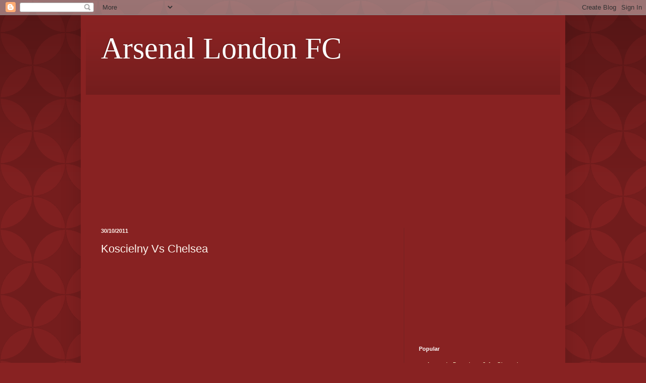

--- FILE ---
content_type: text/html; charset=UTF-8
request_url: https://arsenal-london-fc.blogspot.com/2011/10/koscielny-vs-chelsea.html
body_size: 14234
content:
<!DOCTYPE html>
<html class='v2' dir='ltr' lang='en-GB'>
<head>
<link href='https://www.blogger.com/static/v1/widgets/4128112664-css_bundle_v2.css' rel='stylesheet' type='text/css'/>
<meta content='width=1100' name='viewport'/>
<meta content='text/html; charset=UTF-8' http-equiv='Content-Type'/>
<meta content='blogger' name='generator'/>
<link href='https://arsenal-london-fc.blogspot.com/favicon.ico' rel='icon' type='image/x-icon'/>
<link href='https://arsenal-london-fc.blogspot.com/2011/10/koscielny-vs-chelsea.html' rel='canonical'/>
<link rel="alternate" type="application/atom+xml" title="Arsenal London FC - Atom" href="https://arsenal-london-fc.blogspot.com/feeds/posts/default" />
<link rel="alternate" type="application/rss+xml" title="Arsenal London FC - RSS" href="https://arsenal-london-fc.blogspot.com/feeds/posts/default?alt=rss" />
<link rel="service.post" type="application/atom+xml" title="Arsenal London FC - Atom" href="https://www.blogger.com/feeds/7754597033529289623/posts/default" />

<link rel="alternate" type="application/atom+xml" title="Arsenal London FC - Atom" href="https://arsenal-london-fc.blogspot.com/feeds/946825413439464563/comments/default" />
<!--Can't find substitution for tag [blog.ieCssRetrofitLinks]-->
<link href='https://i.ytimg.com/vi/4IWDZQnzrok/hqdefault.jpg' rel='image_src'/>
<meta content='https://arsenal-london-fc.blogspot.com/2011/10/koscielny-vs-chelsea.html' property='og:url'/>
<meta content='Koscielny Vs Chelsea' property='og:title'/>
<meta content='Koscielny Vs Chelsea' property='og:description'/>
<meta content='https://lh3.googleusercontent.com/blogger_img_proxy/AEn0k_st7fAx9eyUG9xthf89Kd-TQE8nH80vARSzZ0wU-g1TtKPIsm1dWuS4agdN7nOrt8R7f1g9vMDoWuePteVBBwklfSd63WANtIpof99OCqjPtUUfyA=w1200-h630-n-k-no-nu' property='og:image'/>
<title>Arsenal London FC: Koscielny Vs Chelsea</title>
<style id='page-skin-1' type='text/css'><!--
/*
-----------------------------------------------
Blogger Template Style
Name:     Simple
Designer: Blogger
URL:      www.blogger.com
----------------------------------------------- */
/* Content
----------------------------------------------- */
body {
font: normal normal 12px Arial, Tahoma, Helvetica, FreeSans, sans-serif;
color: #fff5ee;
background: #882222 url(//themes.googleusercontent.com/image?id=0BwVBOzw_-hbMODkzNDVjYTEtYzNiYi00YjRkLThkZjAtOGM0MGI5NzRhZjM4) repeat scroll top left;
padding: 0 40px 40px 40px;
}
html body .region-inner {
min-width: 0;
max-width: 100%;
width: auto;
}
h2 {
font-size: 22px;
}
a:link {
text-decoration:none;
color: #ffffcc;
}
a:visited {
text-decoration:none;
color: #ddbb99;
}
a:hover {
text-decoration:underline;
color: #ffffff;
}
.body-fauxcolumn-outer .fauxcolumn-inner {
background: transparent none repeat scroll top left;
_background-image: none;
}
.body-fauxcolumn-outer .cap-top {
position: absolute;
z-index: 1;
height: 400px;
width: 100%;
}
.body-fauxcolumn-outer .cap-top .cap-left {
width: 100%;
background: transparent url(//www.blogblog.com/1kt/simple/gradients_deep.png) repeat-x scroll top left;
_background-image: none;
}
.content-outer {
-moz-box-shadow: 0 0 40px rgba(0, 0, 0, .15);
-webkit-box-shadow: 0 0 5px rgba(0, 0, 0, .15);
-goog-ms-box-shadow: 0 0 10px #333333;
box-shadow: 0 0 40px rgba(0, 0, 0, .15);
margin-bottom: 1px;
}
.content-inner {
padding: 10px 10px;
}
.content-inner {
background-color: #882222;
}
/* Header
----------------------------------------------- */
.header-outer {
background: transparent url(//www.blogblog.com/1kt/simple/gradients_deep.png) repeat-x scroll 0 -400px;
_background-image: none;
}
.Header h1 {
font: normal normal 60px Georgia, Utopia, 'Palatino Linotype', Palatino, serif;
color: #ffffff;
text-shadow: -1px -1px 1px rgba(0, 0, 0, .2);
}
.Header h1 a {
color: #ffffff;
}
.Header .description {
font-size: 140%;
color: #ffffff;
}
.header-inner .Header .titlewrapper {
padding: 22px 30px;
}
.header-inner .Header .descriptionwrapper {
padding: 0 30px;
}
/* Tabs
----------------------------------------------- */
.tabs-inner .section:first-child {
border-top: 0 solid #772222;
}
.tabs-inner .section:first-child ul {
margin-top: -0;
border-top: 0 solid #772222;
border-left: 0 solid #772222;
border-right: 0 solid #772222;
}
.tabs-inner .widget ul {
background: #662222 none repeat-x scroll 0 -800px;
_background-image: none;
border-bottom: 1px solid #772222;
margin-top: 1px;
margin-left: -30px;
margin-right: -30px;
}
.tabs-inner .widget li a {
display: inline-block;
padding: .6em 1em;
font: normal normal 14px Arial, Tahoma, Helvetica, FreeSans, sans-serif;
color: #ffffcc;
border-left: 1px solid #882222;
border-right: 0 solid #772222;
}
.tabs-inner .widget li:first-child a {
border-left: none;
}
.tabs-inner .widget li.selected a, .tabs-inner .widget li a:hover {
color: #ffffff;
background-color: #552222;
text-decoration: none;
}
/* Columns
----------------------------------------------- */
.main-outer {
border-top: 0 solid #772222;
}
.fauxcolumn-left-outer .fauxcolumn-inner {
border-right: 1px solid #772222;
}
.fauxcolumn-right-outer .fauxcolumn-inner {
border-left: 1px solid #772222;
}
/* Headings
----------------------------------------------- */
div.widget > h2,
div.widget h2.title {
margin: 0 0 1em 0;
font: normal bold 11px Arial, Tahoma, Helvetica, FreeSans, sans-serif;
color: #ffffff;
}
/* Widgets
----------------------------------------------- */
.widget .zippy {
color: #999999;
text-shadow: 2px 2px 1px rgba(0, 0, 0, .1);
}
.widget .popular-posts ul {
list-style: none;
}
/* Posts
----------------------------------------------- */
h2.date-header {
font: normal bold 11px Arial, Tahoma, Helvetica, FreeSans, sans-serif;
}
.date-header span {
background-color: transparent;
color: #fff5ee;
padding: inherit;
letter-spacing: inherit;
margin: inherit;
}
.main-inner {
padding-top: 30px;
padding-bottom: 30px;
}
.main-inner .column-center-inner {
padding: 0 15px;
}
.main-inner .column-center-inner .section {
margin: 0 15px;
}
.post {
margin: 0 0 25px 0;
}
h3.post-title, .comments h4 {
font: normal normal 22px Arial, Tahoma, Helvetica, FreeSans, sans-serif;
margin: .75em 0 0;
}
.post-body {
font-size: 110%;
line-height: 1.4;
position: relative;
}
.post-body img, .post-body .tr-caption-container, .Profile img, .Image img,
.BlogList .item-thumbnail img {
padding: 4px;
background: #ffffff;
border: 1px solid #660000;
-moz-box-shadow: 1px 1px 5px rgba(0, 0, 0, .1);
-webkit-box-shadow: 1px 1px 5px rgba(0, 0, 0, .1);
box-shadow: 1px 1px 5px rgba(0, 0, 0, .1);
}
.post-body img, .post-body .tr-caption-container {
padding: 8px;
}
.post-body .tr-caption-container {
color: #333333;
}
.post-body .tr-caption-container img {
padding: 0;
background: transparent;
border: none;
-moz-box-shadow: 0 0 0 rgba(0, 0, 0, .1);
-webkit-box-shadow: 0 0 0 rgba(0, 0, 0, .1);
box-shadow: 0 0 0 rgba(0, 0, 0, .1);
}
.post-header {
margin: 0 0 1.5em;
line-height: 1.6;
font-size: 90%;
}
.post-footer {
margin: 20px -2px 0;
padding: 5px 10px;
color: #eeddcc;
background-color: #772222;
border-bottom: 1px solid transparent;
line-height: 1.6;
font-size: 90%;
}
#comments .comment-author {
padding-top: 1.5em;
border-top: 1px solid #772222;
background-position: 0 1.5em;
}
#comments .comment-author:first-child {
padding-top: 0;
border-top: none;
}
.avatar-image-container {
margin: .2em 0 0;
}
#comments .avatar-image-container img {
border: 1px solid #660000;
}
/* Comments
----------------------------------------------- */
.comments .comments-content .icon.blog-author {
background-repeat: no-repeat;
background-image: url([data-uri]);
}
.comments .comments-content .loadmore a {
border-top: 1px solid #999999;
border-bottom: 1px solid #999999;
}
.comments .comment-thread.inline-thread {
background-color: #772222;
}
.comments .continue {
border-top: 2px solid #999999;
}
/* Accents
---------------------------------------------- */
.section-columns td.columns-cell {
border-left: 1px solid #772222;
}
.blog-pager {
background: transparent none no-repeat scroll top center;
}
.blog-pager-older-link, .home-link,
.blog-pager-newer-link {
background-color: #882222;
padding: 5px;
}
.footer-outer {
border-top: 0 dashed #bbbbbb;
}
/* Mobile
----------------------------------------------- */
body.mobile  {
background-size: auto;
}
.mobile .body-fauxcolumn-outer {
background: transparent none repeat scroll top left;
}
.mobile .body-fauxcolumn-outer .cap-top {
background-size: 100% auto;
}
.mobile .content-outer {
-webkit-box-shadow: 0 0 3px rgba(0, 0, 0, .15);
box-shadow: 0 0 3px rgba(0, 0, 0, .15);
}
.mobile .tabs-inner .widget ul {
margin-left: 0;
margin-right: 0;
}
.mobile .post {
margin: 0;
}
.mobile .main-inner .column-center-inner .section {
margin: 0;
}
.mobile .date-header span {
padding: 0.1em 10px;
margin: 0 -10px;
}
.mobile h3.post-title {
margin: 0;
}
.mobile .blog-pager {
background: transparent none no-repeat scroll top center;
}
.mobile .footer-outer {
border-top: none;
}
.mobile .main-inner, .mobile .footer-inner {
background-color: #882222;
}
.mobile-index-contents {
color: #fff5ee;
}
.mobile-link-button {
background-color: #ffffcc;
}
.mobile-link-button a:link, .mobile-link-button a:visited {
color: #882222;
}
.mobile .tabs-inner .section:first-child {
border-top: none;
}
.mobile .tabs-inner .PageList .widget-content {
background-color: #552222;
color: #ffffff;
border-top: 1px solid #772222;
border-bottom: 1px solid #772222;
}
.mobile .tabs-inner .PageList .widget-content .pagelist-arrow {
border-left: 1px solid #772222;
}

--></style>
<style id='template-skin-1' type='text/css'><!--
body {
min-width: 960px;
}
.content-outer, .content-fauxcolumn-outer, .region-inner {
min-width: 960px;
max-width: 960px;
_width: 960px;
}
.main-inner .columns {
padding-left: 0;
padding-right: 310px;
}
.main-inner .fauxcolumn-center-outer {
left: 0;
right: 310px;
/* IE6 does not respect left and right together */
_width: expression(this.parentNode.offsetWidth -
parseInt("0") -
parseInt("310px") + 'px');
}
.main-inner .fauxcolumn-left-outer {
width: 0;
}
.main-inner .fauxcolumn-right-outer {
width: 310px;
}
.main-inner .column-left-outer {
width: 0;
right: 100%;
margin-left: -0;
}
.main-inner .column-right-outer {
width: 310px;
margin-right: -310px;
}
#layout {
min-width: 0;
}
#layout .content-outer {
min-width: 0;
width: 800px;
}
#layout .region-inner {
min-width: 0;
width: auto;
}
body#layout div.add_widget {
padding: 8px;
}
body#layout div.add_widget a {
margin-left: 32px;
}
--></style>
<style>
    body {background-image:url(\/\/themes.googleusercontent.com\/image?id=0BwVBOzw_-hbMODkzNDVjYTEtYzNiYi00YjRkLThkZjAtOGM0MGI5NzRhZjM4);}
    
@media (max-width: 200px) { body {background-image:url(\/\/themes.googleusercontent.com\/image?id=0BwVBOzw_-hbMODkzNDVjYTEtYzNiYi00YjRkLThkZjAtOGM0MGI5NzRhZjM4&options=w200);}}
@media (max-width: 400px) and (min-width: 201px) { body {background-image:url(\/\/themes.googleusercontent.com\/image?id=0BwVBOzw_-hbMODkzNDVjYTEtYzNiYi00YjRkLThkZjAtOGM0MGI5NzRhZjM4&options=w400);}}
@media (max-width: 800px) and (min-width: 401px) { body {background-image:url(\/\/themes.googleusercontent.com\/image?id=0BwVBOzw_-hbMODkzNDVjYTEtYzNiYi00YjRkLThkZjAtOGM0MGI5NzRhZjM4&options=w800);}}
@media (max-width: 1200px) and (min-width: 801px) { body {background-image:url(\/\/themes.googleusercontent.com\/image?id=0BwVBOzw_-hbMODkzNDVjYTEtYzNiYi00YjRkLThkZjAtOGM0MGI5NzRhZjM4&options=w1200);}}
/* Last tag covers anything over one higher than the previous max-size cap. */
@media (min-width: 1201px) { body {background-image:url(\/\/themes.googleusercontent.com\/image?id=0BwVBOzw_-hbMODkzNDVjYTEtYzNiYi00YjRkLThkZjAtOGM0MGI5NzRhZjM4&options=w1600);}}
  </style>
<link href='https://www.blogger.com/dyn-css/authorization.css?targetBlogID=7754597033529289623&amp;zx=3b134e2a-0e7f-40e4-8755-9c04091a58b7' media='none' onload='if(media!=&#39;all&#39;)media=&#39;all&#39;' rel='stylesheet'/><noscript><link href='https://www.blogger.com/dyn-css/authorization.css?targetBlogID=7754597033529289623&amp;zx=3b134e2a-0e7f-40e4-8755-9c04091a58b7' rel='stylesheet'/></noscript>
<meta name='google-adsense-platform-account' content='ca-host-pub-1556223355139109'/>
<meta name='google-adsense-platform-domain' content='blogspot.com'/>

<!-- data-ad-client=ca-pub-4604908729118869 -->

</head>
<body class='loading variant-deep'>
<div class='navbar section' id='navbar' name='Navbar'><div class='widget Navbar' data-version='1' id='Navbar1'><script type="text/javascript">
    function setAttributeOnload(object, attribute, val) {
      if(window.addEventListener) {
        window.addEventListener('load',
          function(){ object[attribute] = val; }, false);
      } else {
        window.attachEvent('onload', function(){ object[attribute] = val; });
      }
    }
  </script>
<div id="navbar-iframe-container"></div>
<script type="text/javascript" src="https://apis.google.com/js/platform.js"></script>
<script type="text/javascript">
      gapi.load("gapi.iframes:gapi.iframes.style.bubble", function() {
        if (gapi.iframes && gapi.iframes.getContext) {
          gapi.iframes.getContext().openChild({
              url: 'https://www.blogger.com/navbar/7754597033529289623?po\x3d946825413439464563\x26origin\x3dhttps://arsenal-london-fc.blogspot.com',
              where: document.getElementById("navbar-iframe-container"),
              id: "navbar-iframe"
          });
        }
      });
    </script><script type="text/javascript">
(function() {
var script = document.createElement('script');
script.type = 'text/javascript';
script.src = '//pagead2.googlesyndication.com/pagead/js/google_top_exp.js';
var head = document.getElementsByTagName('head')[0];
if (head) {
head.appendChild(script);
}})();
</script>
</div></div>
<div class='body-fauxcolumns'>
<div class='fauxcolumn-outer body-fauxcolumn-outer'>
<div class='cap-top'>
<div class='cap-left'></div>
<div class='cap-right'></div>
</div>
<div class='fauxborder-left'>
<div class='fauxborder-right'></div>
<div class='fauxcolumn-inner'>
</div>
</div>
<div class='cap-bottom'>
<div class='cap-left'></div>
<div class='cap-right'></div>
</div>
</div>
</div>
<div class='content'>
<div class='content-fauxcolumns'>
<div class='fauxcolumn-outer content-fauxcolumn-outer'>
<div class='cap-top'>
<div class='cap-left'></div>
<div class='cap-right'></div>
</div>
<div class='fauxborder-left'>
<div class='fauxborder-right'></div>
<div class='fauxcolumn-inner'>
</div>
</div>
<div class='cap-bottom'>
<div class='cap-left'></div>
<div class='cap-right'></div>
</div>
</div>
</div>
<div class='content-outer'>
<div class='content-cap-top cap-top'>
<div class='cap-left'></div>
<div class='cap-right'></div>
</div>
<div class='fauxborder-left content-fauxborder-left'>
<div class='fauxborder-right content-fauxborder-right'></div>
<div class='content-inner'>
<header>
<div class='header-outer'>
<div class='header-cap-top cap-top'>
<div class='cap-left'></div>
<div class='cap-right'></div>
</div>
<div class='fauxborder-left header-fauxborder-left'>
<div class='fauxborder-right header-fauxborder-right'></div>
<div class='region-inner header-inner'>
<div class='header section' id='header' name='Header'><div class='widget Header' data-version='1' id='Header1'>
<div id='header-inner'>
<div class='titlewrapper'>
<h1 class='title'>
<a href='https://arsenal-london-fc.blogspot.com/'>
Arsenal London FC
</a>
</h1>
</div>
<div class='descriptionwrapper'>
<p class='description'><span>
</span></p>
</div>
</div>
</div></div>
</div>
</div>
<div class='header-cap-bottom cap-bottom'>
<div class='cap-left'></div>
<div class='cap-right'></div>
</div>
</div>
</header>
<div class='tabs-outer'>
<div class='tabs-cap-top cap-top'>
<div class='cap-left'></div>
<div class='cap-right'></div>
</div>
<div class='fauxborder-left tabs-fauxborder-left'>
<div class='fauxborder-right tabs-fauxborder-right'></div>
<div class='region-inner tabs-inner'>
<div class='tabs no-items section' id='crosscol' name='Cross-column'></div>
<div class='tabs section' id='crosscol-overflow' name='Cross-Column 2'><div class='widget AdSense' data-version='1' id='AdSense1'>
<div class='widget-content'>
<script type="text/javascript"><!--
google_ad_client="pub-4604908729118869";
google_ad_host="pub-1556223355139109";
google_ad_width=200;
google_ad_height=200;
google_ad_format="200x200_as";
google_ad_type="text_image";
google_ad_host_channel="0001";
google_color_border="CC0000";
google_color_bg="CC0000";
google_color_link="DEC27A";
google_color_url="EDDEB5";
google_color_text="EDDEB5";
//--></script>
<script type="text/javascript" src="//pagead2.googlesyndication.com/pagead/show_ads.js">
</script>
<div class='clear'></div>
</div>
</div></div>
</div>
</div>
<div class='tabs-cap-bottom cap-bottom'>
<div class='cap-left'></div>
<div class='cap-right'></div>
</div>
</div>
<div class='main-outer'>
<div class='main-cap-top cap-top'>
<div class='cap-left'></div>
<div class='cap-right'></div>
</div>
<div class='fauxborder-left main-fauxborder-left'>
<div class='fauxborder-right main-fauxborder-right'></div>
<div class='region-inner main-inner'>
<div class='columns fauxcolumns'>
<div class='fauxcolumn-outer fauxcolumn-center-outer'>
<div class='cap-top'>
<div class='cap-left'></div>
<div class='cap-right'></div>
</div>
<div class='fauxborder-left'>
<div class='fauxborder-right'></div>
<div class='fauxcolumn-inner'>
</div>
</div>
<div class='cap-bottom'>
<div class='cap-left'></div>
<div class='cap-right'></div>
</div>
</div>
<div class='fauxcolumn-outer fauxcolumn-left-outer'>
<div class='cap-top'>
<div class='cap-left'></div>
<div class='cap-right'></div>
</div>
<div class='fauxborder-left'>
<div class='fauxborder-right'></div>
<div class='fauxcolumn-inner'>
</div>
</div>
<div class='cap-bottom'>
<div class='cap-left'></div>
<div class='cap-right'></div>
</div>
</div>
<div class='fauxcolumn-outer fauxcolumn-right-outer'>
<div class='cap-top'>
<div class='cap-left'></div>
<div class='cap-right'></div>
</div>
<div class='fauxborder-left'>
<div class='fauxborder-right'></div>
<div class='fauxcolumn-inner'>
</div>
</div>
<div class='cap-bottom'>
<div class='cap-left'></div>
<div class='cap-right'></div>
</div>
</div>
<!-- corrects IE6 width calculation -->
<div class='columns-inner'>
<div class='column-center-outer'>
<div class='column-center-inner'>
<div class='main section' id='main' name='Main'><div class='widget Blog' data-version='1' id='Blog1'>
<div class='blog-posts hfeed'>

          <div class="date-outer">
        
<h2 class='date-header'><span>30/10/2011</span></h2>

          <div class="date-posts">
        
<div class='post-outer'>
<div class='post hentry uncustomized-post-template' itemprop='blogPost' itemscope='itemscope' itemtype='http://schema.org/BlogPosting'>
<meta content='https://i.ytimg.com/vi/4IWDZQnzrok/hqdefault.jpg' itemprop='image_url'/>
<meta content='7754597033529289623' itemprop='blogId'/>
<meta content='946825413439464563' itemprop='postId'/>
<a name='946825413439464563'></a>
<h3 class='post-title entry-title' itemprop='name'>
Koscielny Vs Chelsea
</h3>
<div class='post-header'>
<div class='post-header-line-1'></div>
</div>
<div class='post-body entry-content' id='post-body-946825413439464563' itemprop='description articleBody'>
<iframe width="480" height="385" src="//www.youtube.com/embed/4IWDZQnzrok?feature=player_embedded" frameborder="0" allowfullscreen></iframe><br /><br />Koscielny Vs Chelsea
<div style='clear: both;'></div>
</div>
<div class='post-footer'>
<div class='post-footer-line post-footer-line-1'>
<span class='post-author vcard'>
Posted by:
<span class='fn' itemprop='author' itemscope='itemscope' itemtype='http://schema.org/Person'>
<meta content='https://www.blogger.com/profile/03149819713306501745' itemprop='url'/>
<a class='g-profile' href='https://www.blogger.com/profile/03149819713306501745' rel='author' title='author profile'>
<span itemprop='name'>download</span>
</a>
</span>
</span>
<span class='post-timestamp'>
</span>
<span class='post-comment-link'>
</span>
<span class='post-icons'>
</span>
<div class='post-share-buttons goog-inline-block'>
</div>
</div>
<div class='post-footer-line post-footer-line-2'>
<span class='post-labels'>
</span>
</div>
<div class='post-footer-line post-footer-line-3'>
<span class='post-location'>
</span>
</div>
</div>
</div>
<div class='comments' id='comments'>
<a name='comments'></a>
</div>
</div>
<div class='inline-ad'>
<script async src="//pagead2.googlesyndication.com/pagead/js/adsbygoogle.js"></script>
<!-- arsenal-london-fc_main_Blog1_1x1_as -->
<ins class="adsbygoogle"
     style="display:block"
     data-ad-client="ca-pub-4604908729118869"
     data-ad-host="ca-host-pub-1556223355139109"
     data-ad-host-channel="L0007"
     data-ad-slot="8927482467"
     data-ad-format="auto"></ins>
<script>
(adsbygoogle = window.adsbygoogle || []).push({});
</script>
</div>

        </div></div>
      
</div>
<div class='blog-pager' id='blog-pager'>
<span id='blog-pager-newer-link'>
<a class='blog-pager-newer-link' href='https://arsenal-london-fc.blogspot.com/2011/10/ramsey-vs-chelsea.html' id='Blog1_blog-pager-newer-link' title='Newer Post'>Newer Post</a>
</span>
<span id='blog-pager-older-link'>
<a class='blog-pager-older-link' href='https://arsenal-london-fc.blogspot.com/2011/10/chelsea-arsenal-3-5-29102011.html' id='Blog1_blog-pager-older-link' title='Older Post'>Older Post</a>
</span>
<a class='home-link' href='https://arsenal-london-fc.blogspot.com/'>Home</a>
</div>
<div class='clear'></div>
<div class='post-feeds'>
</div>
</div></div>
</div>
</div>
<div class='column-left-outer'>
<div class='column-left-inner'>
<aside>
</aside>
</div>
</div>
<div class='column-right-outer'>
<div class='column-right-inner'>
<aside>
<div class='sidebar section' id='sidebar-right-1'><div class='widget AdSense' data-version='1' id='AdSense2'>
<div class='widget-content'>
<script type="text/javascript"><!--
google_ad_client="pub-4604908729118869";
google_ad_host="pub-1556223355139109";
google_ad_width=200;
google_ad_height=200;
google_ad_format="200x200_as";
google_ad_type="text_image";
google_ad_host_channel="0001";
google_color_border="CC0000";
google_color_bg="CC0000";
google_color_link="DEC27A";
google_color_url="EDDEB5";
google_color_text="EDDEB5";
//--></script>
<script type="text/javascript" src="//pagead2.googlesyndication.com/pagead/show_ads.js">
</script>
<div class='clear'></div>
</div>
</div><div class='widget PopularPosts' data-version='1' id='PopularPosts1'>
<h2>Popular</h2>
<div class='widget-content popular-posts'>
<ul>
<li>
<div class='item-content'>
<div class='item-title'><a href='https://arsenal-london-fc.blogspot.com/2011/03/arsenal-barcelona-2-1-champions-league.html'>Arsenal - Barcelona 2-1 - Champions League, first match</a></div>
<div class='item-snippet'>barcgt4 Uploaded by arsenalist . - Family events, birthdays and parenting videos. Arsenal - Barcelona 2-1 - Champions League, first match</div>
</div>
<div style='clear: both;'></div>
</li>
<li>
<div class='item-content'>
<div class='item-title'><a href='https://arsenal-london-fc.blogspot.com/2010/09/arsenal-braga-champions-league-arsenal.html'>Arsenal - Braga - Champions League - Arsenal fans are joking with the reporter</a></div>
<div class='item-snippet'>Arsenal supoters teasing reporter Uploaded by bnooman . - Car, truck, and motorcycle videos. Arsenal - Braga - Champions League - Arsenal fa...</div>
</div>
<div style='clear: both;'></div>
</li>
<li>
<div class='item-content'>
<div class='item-thumbnail'>
<a href='https://arsenal-london-fc.blogspot.com/2024/01/arsenal.html' target='_blank'>
<img alt='' border='0' src='https://blogger.googleusercontent.com/img/b/R29vZ2xl/AVvXsEgwC494lxNNUSRNYdbs2UU6frLyccgRQPixsYltYq1oJyoC0h0i8mdUl5PcNwdY7oJqjYEm5L89ja6Sny3TxYsCcIJvr22-M_DOrzevoUFVMpTQyHqsLWguOkq-4IMF9AbvTFgRS04SgKJCpqrO5Pmf74CmiHoEbccbt7RwZooVRYQAyeTm8i0JyChRA9fg/w72-h72-p-k-no-nu/Arsenal-download-free-pictures-for-mobile-240-x-320.jpg'/>
</a>
</div>
<div class='item-title'><a href='https://arsenal-london-fc.blogspot.com/2024/01/arsenal.html'>Arsenal</a></div>
<div class='item-snippet'> &#160; &#160; &#160; &#160; &#160; &#160; &#160; &#160; &#160; Arsenal - download free mobile wallpaper  </div>
</div>
<div style='clear: both;'></div>
</li>
<li>
<div class='item-content'>
<div class='item-thumbnail'>
<a href='https://arsenal-london-fc.blogspot.com/2023/06/arsenals-ball-and-coat-of-arms.html' target='_blank'>
<img alt='' border='0' src='https://blogger.googleusercontent.com/img/b/R29vZ2xl/AVvXsEh-_IAbPEJBr8DQJwkXJxMz48ggHJP39rgK2VCol3Syvk3zEALYVXbRaBtYdg_52SGK_bnZvB4KIs9YilvnODuh547lV1Xa1uGV7JS-mjq6TABM5PrBw-mD26XxTXSQqEQE5R-H3JAk2Svb1B7Of43vg_MsiMS6XfM6RWIkNgwHvyGp5ZJIXg21c05eEXLY/w72-h72-p-k-no-nu/Arsenal-download-free-images-for-mobile-176-x-220.jpg'/>
</a>
</div>
<div class='item-title'><a href='https://arsenal-london-fc.blogspot.com/2023/06/arsenals-ball-and-coat-of-arms.html'>Arsenal's ball and coat of arms</a></div>
<div class='item-snippet'> &#160; &#160; &#160; &#160; &#160; &#160; &#160; &#160; Arsenal&#39;s ball and coat of arms - download free image for mobile  </div>
</div>
<div style='clear: both;'></div>
</li>
<li>
<div class='item-content'>
<div class='item-thumbnail'>
<a href='https://arsenal-london-fc.blogspot.com/2020/10/liverpool-arsenal-0-0-4-5-on-penalties.html' target='_blank'>
<img alt='' border='0' src='https://lh3.googleusercontent.com/blogger_img_proxy/AEn0k_tnJQ7nPgC6JQzECTzKjUOH4w3E6YmTNxrVhgQj-3QWxt4zqSp3CQkgKiB6DF8fvH4HrnUYsFdoj4daMy_Fnw7Mhxlo-olXuOPc3ZC7FFpCfo9m_A=w72-h72-n-k-no-nu'/>
</a>
</div>
<div class='item-title'><a href='https://arsenal-london-fc.blogspot.com/2020/10/liverpool-arsenal-0-0-4-5-on-penalties.html'>Liverpool - Arsenal 0-0 (4-5 on penalties) 01.10.2020. - Carling Cup</a></div>
<div class='item-snippet'>&#160; &#160; Liverpool - Arsenal 0-0 (4-5 on penalties) 01.10.2020. - Carling Cup</div>
</div>
<div style='clear: both;'></div>
</li>
<li>
<div class='item-content'>
<div class='item-thumbnail'>
<a href='https://arsenal-london-fc.blogspot.com/2012/01/arsenal-leeds-united-1-0-01092012-fa.html' target='_blank'>
<img alt='' border='0' src='https://blogger.googleusercontent.com/img/b/R29vZ2xl/AVvXsEgSYbKt2DtAOr27H8QVHTcZWO_t1wywlIyn7OPh6lLHvW-3ydz18PboHNoPnDOnY_WycYuhZy7HiRikIgeQx9NgThzpJWF9fAkkNOBzvQIoOQHNlEoQZhYNO175E6WVOK50G_ZazMNhUe4/w72-h72-p-k-no-nu/Thierry-Henry-download-besplatne-pozadine-za-desktop-1024-x-768-slike-kompjuteri-sport-nogomet-arsenal.jpg'/>
</a>
</div>
<div class='item-title'><a href='https://arsenal-london-fc.blogspot.com/2012/01/arsenal-leeds-united-1-0-01092012-fa.html'>Arsenal - Leeds United 1-0 09/01/2012. - FA Cup, the only scorer Thierry Henry hit the comeback match for his beloved club</a></div>
<div class='item-snippet'>Arsenal - Leeds United 1-0 09/01/2012. - FA Cup, the only scorer Thierry Henry hit the comeback match for his beloved club - download free d...</div>
</div>
<div style='clear: both;'></div>
</li>
<li>
<div class='item-content'>
<div class='item-title'><a href='https://arsenal-london-fc.blogspot.com/2010/10/arsenal-shakhtar-donetsk-5-1-19102010_6070.html'>Arsenal - Shakhtar Donetsk 5-1 19.10.2010. - Champions League</a></div>
<div class='item-snippet'>Arsenal - Shakhtar Donetsk 5-1 19.10.2010. - Champions League</div>
</div>
<div style='clear: both;'></div>
</li>
<li>
<div class='item-content'>
<div class='item-thumbnail'>
<a href='https://arsenal-london-fc.blogspot.com/2022/06/jack-wilshere.html' target='_blank'>
<img alt='' border='0' src='https://blogger.googleusercontent.com/img/b/R29vZ2xl/AVvXsEjKrcb_zqOqFrsl2BfrZgpmjUEx4LP4M8S3AAlY2NGFNsV67CkeiZdIVeJ1thtytOeEsrqzYH-RXm3m6HxP3YR2VEaGIna_HRHrQumYwc2po9nSskzMz4lssqcH-79u84Zf3jwPm4jOgN0YlRW4er9EjsxnVH00zw8knXTSFY9hCRy5ISeNCNU5BsWh/w72-h72-p-k-no-nu/Jack-wilshere-download-free-wallpapers-for-desktop-1680-x-1050-widescreen.jpg'/>
</a>
</div>
<div class='item-title'><a href='https://arsenal-london-fc.blogspot.com/2022/06/jack-wilshere.html'>Jack Wilshere</a></div>
<div class='item-snippet'>  Jack Wilshere - download free desktop wallpapers  resolution 1680x1050 </div>
</div>
<div style='clear: both;'></div>
</li>
<li>
<div class='item-content'>
<div class='item-thumbnail'>
<a href='https://arsenal-london-fc.blogspot.com/2022/05/west-ham-united-arsenal-1-2-01052022.html' target='_blank'>
<img alt='' border='0' src='https://lh3.googleusercontent.com/blogger_img_proxy/AEn0k_uY7GrkwACffWHZL-J4RpwYqt_4uNa42wevgaSiQNzLtccCfctGlNKNxJpawbWin3EXmWvE2dw3gMPyZzg4H_2EOWMxCt1NYxl9Q8YzjByI-VXS=w72-h72-n-k-no-nu'/>
</a>
</div>
<div class='item-title'><a href='https://arsenal-london-fc.blogspot.com/2022/05/west-ham-united-arsenal-1-2-01052022.html'>West Ham United - Arsenal 1-2 01.05.2022. - Premiership</a></div>
<div class='item-snippet'>&#160; West Ham United - Arsenal 1-2 01.05.2022. - Premiership</div>
</div>
<div style='clear: both;'></div>
</li>
<li>
<div class='item-content'>
<div class='item-thumbnail'>
<a href='https://arsenal-london-fc.blogspot.com/2012/02/sunderland-arsenal-1-2-02112012-thierry.html' target='_blank'>
<img alt='' border='0' src='https://blogger.googleusercontent.com/img/b/R29vZ2xl/AVvXsEhDotAj_AQDFawErQ7rUJET-oIm2oiAhrJBX-RXwCVMoJRexnCq3h4hmlBrh4Y6Y8W5jTeCF8Apig8OdvHCu1xMPqIFmLy3AFiYw1NK-LRIg_erqamzHgmNEo1g740s_y05mlfokK7nLJA/w72-h72-p-k-no-nu/Thierry-Henry-download-besplatne-pozadine-za-desktop-1024-x-768-slike-kompjuteri-sport-nogomet-arsenal.jpg'/>
</a>
</div>
<div class='item-title'><a href='https://arsenal-london-fc.blogspot.com/2012/02/sunderland-arsenal-1-2-02112012-thierry.html'>Sunderland - Arsenal 1-2 02.11.2012. - Thierry Henry deciding goal scorer</a></div>
<div class='item-snippet'>Sunderland - Arsenal 1-2 02.11.2012. - Thierry Henry deciding goal scorer - download free wallpaper for your desktop resolution 1024x768</div>
</div>
<div style='clear: both;'></div>
</li>
</ul>
<div class='clear'></div>
</div>
</div><div class='widget BlogArchive' data-version='1' id='BlogArchive1'>
<h2>Blog Archive</h2>
<div class='widget-content'>
<div id='ArchiveList'>
<div id='BlogArchive1_ArchiveList'>
<ul class='hierarchy'>
<li class='archivedate collapsed'>
<a class='toggle' href='javascript:void(0)'>
<span class='zippy'>

        &#9658;&#160;
      
</span>
</a>
<a class='post-count-link' href='https://arsenal-london-fc.blogspot.com/2024/'>
2024
</a>
<span class='post-count' dir='ltr'>(1)</span>
<ul class='hierarchy'>
<li class='archivedate collapsed'>
<a class='toggle' href='javascript:void(0)'>
<span class='zippy'>

        &#9658;&#160;
      
</span>
</a>
<a class='post-count-link' href='https://arsenal-london-fc.blogspot.com/2024/01/'>
January
</a>
<span class='post-count' dir='ltr'>(1)</span>
</li>
</ul>
</li>
</ul>
<ul class='hierarchy'>
<li class='archivedate collapsed'>
<a class='toggle' href='javascript:void(0)'>
<span class='zippy'>

        &#9658;&#160;
      
</span>
</a>
<a class='post-count-link' href='https://arsenal-london-fc.blogspot.com/2023/'>
2023
</a>
<span class='post-count' dir='ltr'>(1)</span>
<ul class='hierarchy'>
<li class='archivedate collapsed'>
<a class='toggle' href='javascript:void(0)'>
<span class='zippy'>

        &#9658;&#160;
      
</span>
</a>
<a class='post-count-link' href='https://arsenal-london-fc.blogspot.com/2023/06/'>
June
</a>
<span class='post-count' dir='ltr'>(1)</span>
</li>
</ul>
</li>
</ul>
<ul class='hierarchy'>
<li class='archivedate collapsed'>
<a class='toggle' href='javascript:void(0)'>
<span class='zippy'>

        &#9658;&#160;
      
</span>
</a>
<a class='post-count-link' href='https://arsenal-london-fc.blogspot.com/2022/'>
2022
</a>
<span class='post-count' dir='ltr'>(2)</span>
<ul class='hierarchy'>
<li class='archivedate collapsed'>
<a class='toggle' href='javascript:void(0)'>
<span class='zippy'>

        &#9658;&#160;
      
</span>
</a>
<a class='post-count-link' href='https://arsenal-london-fc.blogspot.com/2022/06/'>
June
</a>
<span class='post-count' dir='ltr'>(1)</span>
</li>
</ul>
<ul class='hierarchy'>
<li class='archivedate collapsed'>
<a class='toggle' href='javascript:void(0)'>
<span class='zippy'>

        &#9658;&#160;
      
</span>
</a>
<a class='post-count-link' href='https://arsenal-london-fc.blogspot.com/2022/05/'>
May
</a>
<span class='post-count' dir='ltr'>(1)</span>
</li>
</ul>
</li>
</ul>
<ul class='hierarchy'>
<li class='archivedate collapsed'>
<a class='toggle' href='javascript:void(0)'>
<span class='zippy'>

        &#9658;&#160;
      
</span>
</a>
<a class='post-count-link' href='https://arsenal-london-fc.blogspot.com/2020/'>
2020
</a>
<span class='post-count' dir='ltr'>(9)</span>
<ul class='hierarchy'>
<li class='archivedate collapsed'>
<a class='toggle' href='javascript:void(0)'>
<span class='zippy'>

        &#9658;&#160;
      
</span>
</a>
<a class='post-count-link' href='https://arsenal-london-fc.blogspot.com/2020/10/'>
October
</a>
<span class='post-count' dir='ltr'>(1)</span>
</li>
</ul>
<ul class='hierarchy'>
<li class='archivedate collapsed'>
<a class='toggle' href='javascript:void(0)'>
<span class='zippy'>

        &#9658;&#160;
      
</span>
</a>
<a class='post-count-link' href='https://arsenal-london-fc.blogspot.com/2020/09/'>
September
</a>
<span class='post-count' dir='ltr'>(3)</span>
</li>
</ul>
<ul class='hierarchy'>
<li class='archivedate collapsed'>
<a class='toggle' href='javascript:void(0)'>
<span class='zippy'>

        &#9658;&#160;
      
</span>
</a>
<a class='post-count-link' href='https://arsenal-london-fc.blogspot.com/2020/08/'>
August
</a>
<span class='post-count' dir='ltr'>(1)</span>
</li>
</ul>
<ul class='hierarchy'>
<li class='archivedate collapsed'>
<a class='toggle' href='javascript:void(0)'>
<span class='zippy'>

        &#9658;&#160;
      
</span>
</a>
<a class='post-count-link' href='https://arsenal-london-fc.blogspot.com/2020/07/'>
July
</a>
<span class='post-count' dir='ltr'>(1)</span>
</li>
</ul>
<ul class='hierarchy'>
<li class='archivedate collapsed'>
<a class='toggle' href='javascript:void(0)'>
<span class='zippy'>

        &#9658;&#160;
      
</span>
</a>
<a class='post-count-link' href='https://arsenal-london-fc.blogspot.com/2020/06/'>
June
</a>
<span class='post-count' dir='ltr'>(1)</span>
</li>
</ul>
<ul class='hierarchy'>
<li class='archivedate collapsed'>
<a class='toggle' href='javascript:void(0)'>
<span class='zippy'>

        &#9658;&#160;
      
</span>
</a>
<a class='post-count-link' href='https://arsenal-london-fc.blogspot.com/2020/03/'>
March
</a>
<span class='post-count' dir='ltr'>(2)</span>
</li>
</ul>
</li>
</ul>
<ul class='hierarchy'>
<li class='archivedate collapsed'>
<a class='toggle' href='javascript:void(0)'>
<span class='zippy'>

        &#9658;&#160;
      
</span>
</a>
<a class='post-count-link' href='https://arsenal-london-fc.blogspot.com/2019/'>
2019
</a>
<span class='post-count' dir='ltr'>(39)</span>
<ul class='hierarchy'>
<li class='archivedate collapsed'>
<a class='toggle' href='javascript:void(0)'>
<span class='zippy'>

        &#9658;&#160;
      
</span>
</a>
<a class='post-count-link' href='https://arsenal-london-fc.blogspot.com/2019/10/'>
October
</a>
<span class='post-count' dir='ltr'>(1)</span>
</li>
</ul>
<ul class='hierarchy'>
<li class='archivedate collapsed'>
<a class='toggle' href='javascript:void(0)'>
<span class='zippy'>

        &#9658;&#160;
      
</span>
</a>
<a class='post-count-link' href='https://arsenal-london-fc.blogspot.com/2019/08/'>
August
</a>
<span class='post-count' dir='ltr'>(6)</span>
</li>
</ul>
<ul class='hierarchy'>
<li class='archivedate collapsed'>
<a class='toggle' href='javascript:void(0)'>
<span class='zippy'>

        &#9658;&#160;
      
</span>
</a>
<a class='post-count-link' href='https://arsenal-london-fc.blogspot.com/2019/07/'>
July
</a>
<span class='post-count' dir='ltr'>(9)</span>
</li>
</ul>
<ul class='hierarchy'>
<li class='archivedate collapsed'>
<a class='toggle' href='javascript:void(0)'>
<span class='zippy'>

        &#9658;&#160;
      
</span>
</a>
<a class='post-count-link' href='https://arsenal-london-fc.blogspot.com/2019/05/'>
May
</a>
<span class='post-count' dir='ltr'>(10)</span>
</li>
</ul>
<ul class='hierarchy'>
<li class='archivedate collapsed'>
<a class='toggle' href='javascript:void(0)'>
<span class='zippy'>

        &#9658;&#160;
      
</span>
</a>
<a class='post-count-link' href='https://arsenal-london-fc.blogspot.com/2019/04/'>
April
</a>
<span class='post-count' dir='ltr'>(1)</span>
</li>
</ul>
<ul class='hierarchy'>
<li class='archivedate collapsed'>
<a class='toggle' href='javascript:void(0)'>
<span class='zippy'>

        &#9658;&#160;
      
</span>
</a>
<a class='post-count-link' href='https://arsenal-london-fc.blogspot.com/2019/03/'>
March
</a>
<span class='post-count' dir='ltr'>(5)</span>
</li>
</ul>
<ul class='hierarchy'>
<li class='archivedate collapsed'>
<a class='toggle' href='javascript:void(0)'>
<span class='zippy'>

        &#9658;&#160;
      
</span>
</a>
<a class='post-count-link' href='https://arsenal-london-fc.blogspot.com/2019/02/'>
February
</a>
<span class='post-count' dir='ltr'>(2)</span>
</li>
</ul>
<ul class='hierarchy'>
<li class='archivedate collapsed'>
<a class='toggle' href='javascript:void(0)'>
<span class='zippy'>

        &#9658;&#160;
      
</span>
</a>
<a class='post-count-link' href='https://arsenal-london-fc.blogspot.com/2019/01/'>
January
</a>
<span class='post-count' dir='ltr'>(5)</span>
</li>
</ul>
</li>
</ul>
<ul class='hierarchy'>
<li class='archivedate collapsed'>
<a class='toggle' href='javascript:void(0)'>
<span class='zippy'>

        &#9658;&#160;
      
</span>
</a>
<a class='post-count-link' href='https://arsenal-london-fc.blogspot.com/2018/'>
2018
</a>
<span class='post-count' dir='ltr'>(22)</span>
<ul class='hierarchy'>
<li class='archivedate collapsed'>
<a class='toggle' href='javascript:void(0)'>
<span class='zippy'>

        &#9658;&#160;
      
</span>
</a>
<a class='post-count-link' href='https://arsenal-london-fc.blogspot.com/2018/11/'>
November
</a>
<span class='post-count' dir='ltr'>(2)</span>
</li>
</ul>
<ul class='hierarchy'>
<li class='archivedate collapsed'>
<a class='toggle' href='javascript:void(0)'>
<span class='zippy'>

        &#9658;&#160;
      
</span>
</a>
<a class='post-count-link' href='https://arsenal-london-fc.blogspot.com/2018/10/'>
October
</a>
<span class='post-count' dir='ltr'>(6)</span>
</li>
</ul>
<ul class='hierarchy'>
<li class='archivedate collapsed'>
<a class='toggle' href='javascript:void(0)'>
<span class='zippy'>

        &#9658;&#160;
      
</span>
</a>
<a class='post-count-link' href='https://arsenal-london-fc.blogspot.com/2018/09/'>
September
</a>
<span class='post-count' dir='ltr'>(5)</span>
</li>
</ul>
<ul class='hierarchy'>
<li class='archivedate collapsed'>
<a class='toggle' href='javascript:void(0)'>
<span class='zippy'>

        &#9658;&#160;
      
</span>
</a>
<a class='post-count-link' href='https://arsenal-london-fc.blogspot.com/2018/08/'>
August
</a>
<span class='post-count' dir='ltr'>(1)</span>
</li>
</ul>
<ul class='hierarchy'>
<li class='archivedate collapsed'>
<a class='toggle' href='javascript:void(0)'>
<span class='zippy'>

        &#9658;&#160;
      
</span>
</a>
<a class='post-count-link' href='https://arsenal-london-fc.blogspot.com/2018/07/'>
July
</a>
<span class='post-count' dir='ltr'>(1)</span>
</li>
</ul>
<ul class='hierarchy'>
<li class='archivedate collapsed'>
<a class='toggle' href='javascript:void(0)'>
<span class='zippy'>

        &#9658;&#160;
      
</span>
</a>
<a class='post-count-link' href='https://arsenal-london-fc.blogspot.com/2018/05/'>
May
</a>
<span class='post-count' dir='ltr'>(2)</span>
</li>
</ul>
<ul class='hierarchy'>
<li class='archivedate collapsed'>
<a class='toggle' href='javascript:void(0)'>
<span class='zippy'>

        &#9658;&#160;
      
</span>
</a>
<a class='post-count-link' href='https://arsenal-london-fc.blogspot.com/2018/04/'>
April
</a>
<span class='post-count' dir='ltr'>(4)</span>
</li>
</ul>
<ul class='hierarchy'>
<li class='archivedate collapsed'>
<a class='toggle' href='javascript:void(0)'>
<span class='zippy'>

        &#9658;&#160;
      
</span>
</a>
<a class='post-count-link' href='https://arsenal-london-fc.blogspot.com/2018/01/'>
January
</a>
<span class='post-count' dir='ltr'>(1)</span>
</li>
</ul>
</li>
</ul>
<ul class='hierarchy'>
<li class='archivedate collapsed'>
<a class='toggle' href='javascript:void(0)'>
<span class='zippy'>

        &#9658;&#160;
      
</span>
</a>
<a class='post-count-link' href='https://arsenal-london-fc.blogspot.com/2017/'>
2017
</a>
<span class='post-count' dir='ltr'>(11)</span>
<ul class='hierarchy'>
<li class='archivedate collapsed'>
<a class='toggle' href='javascript:void(0)'>
<span class='zippy'>

        &#9658;&#160;
      
</span>
</a>
<a class='post-count-link' href='https://arsenal-london-fc.blogspot.com/2017/10/'>
October
</a>
<span class='post-count' dir='ltr'>(1)</span>
</li>
</ul>
<ul class='hierarchy'>
<li class='archivedate collapsed'>
<a class='toggle' href='javascript:void(0)'>
<span class='zippy'>

        &#9658;&#160;
      
</span>
</a>
<a class='post-count-link' href='https://arsenal-london-fc.blogspot.com/2017/09/'>
September
</a>
<span class='post-count' dir='ltr'>(4)</span>
</li>
</ul>
<ul class='hierarchy'>
<li class='archivedate collapsed'>
<a class='toggle' href='javascript:void(0)'>
<span class='zippy'>

        &#9658;&#160;
      
</span>
</a>
<a class='post-count-link' href='https://arsenal-london-fc.blogspot.com/2017/04/'>
April
</a>
<span class='post-count' dir='ltr'>(2)</span>
</li>
</ul>
<ul class='hierarchy'>
<li class='archivedate collapsed'>
<a class='toggle' href='javascript:void(0)'>
<span class='zippy'>

        &#9658;&#160;
      
</span>
</a>
<a class='post-count-link' href='https://arsenal-london-fc.blogspot.com/2017/02/'>
February
</a>
<span class='post-count' dir='ltr'>(2)</span>
</li>
</ul>
<ul class='hierarchy'>
<li class='archivedate collapsed'>
<a class='toggle' href='javascript:void(0)'>
<span class='zippy'>

        &#9658;&#160;
      
</span>
</a>
<a class='post-count-link' href='https://arsenal-london-fc.blogspot.com/2017/01/'>
January
</a>
<span class='post-count' dir='ltr'>(2)</span>
</li>
</ul>
</li>
</ul>
<ul class='hierarchy'>
<li class='archivedate collapsed'>
<a class='toggle' href='javascript:void(0)'>
<span class='zippy'>

        &#9658;&#160;
      
</span>
</a>
<a class='post-count-link' href='https://arsenal-london-fc.blogspot.com/2016/'>
2016
</a>
<span class='post-count' dir='ltr'>(5)</span>
<ul class='hierarchy'>
<li class='archivedate collapsed'>
<a class='toggle' href='javascript:void(0)'>
<span class='zippy'>

        &#9658;&#160;
      
</span>
</a>
<a class='post-count-link' href='https://arsenal-london-fc.blogspot.com/2016/09/'>
September
</a>
<span class='post-count' dir='ltr'>(2)</span>
</li>
</ul>
<ul class='hierarchy'>
<li class='archivedate collapsed'>
<a class='toggle' href='javascript:void(0)'>
<span class='zippy'>

        &#9658;&#160;
      
</span>
</a>
<a class='post-count-link' href='https://arsenal-london-fc.blogspot.com/2016/05/'>
May
</a>
<span class='post-count' dir='ltr'>(1)</span>
</li>
</ul>
<ul class='hierarchy'>
<li class='archivedate collapsed'>
<a class='toggle' href='javascript:void(0)'>
<span class='zippy'>

        &#9658;&#160;
      
</span>
</a>
<a class='post-count-link' href='https://arsenal-london-fc.blogspot.com/2016/04/'>
April
</a>
<span class='post-count' dir='ltr'>(1)</span>
</li>
</ul>
<ul class='hierarchy'>
<li class='archivedate collapsed'>
<a class='toggle' href='javascript:void(0)'>
<span class='zippy'>

        &#9658;&#160;
      
</span>
</a>
<a class='post-count-link' href='https://arsenal-london-fc.blogspot.com/2016/01/'>
January
</a>
<span class='post-count' dir='ltr'>(1)</span>
</li>
</ul>
</li>
</ul>
<ul class='hierarchy'>
<li class='archivedate collapsed'>
<a class='toggle' href='javascript:void(0)'>
<span class='zippy'>

        &#9658;&#160;
      
</span>
</a>
<a class='post-count-link' href='https://arsenal-london-fc.blogspot.com/2015/'>
2015
</a>
<span class='post-count' dir='ltr'>(7)</span>
<ul class='hierarchy'>
<li class='archivedate collapsed'>
<a class='toggle' href='javascript:void(0)'>
<span class='zippy'>

        &#9658;&#160;
      
</span>
</a>
<a class='post-count-link' href='https://arsenal-london-fc.blogspot.com/2015/11/'>
November
</a>
<span class='post-count' dir='ltr'>(2)</span>
</li>
</ul>
<ul class='hierarchy'>
<li class='archivedate collapsed'>
<a class='toggle' href='javascript:void(0)'>
<span class='zippy'>

        &#9658;&#160;
      
</span>
</a>
<a class='post-count-link' href='https://arsenal-london-fc.blogspot.com/2015/08/'>
August
</a>
<span class='post-count' dir='ltr'>(1)</span>
</li>
</ul>
<ul class='hierarchy'>
<li class='archivedate collapsed'>
<a class='toggle' href='javascript:void(0)'>
<span class='zippy'>

        &#9658;&#160;
      
</span>
</a>
<a class='post-count-link' href='https://arsenal-london-fc.blogspot.com/2015/07/'>
July
</a>
<span class='post-count' dir='ltr'>(1)</span>
</li>
</ul>
<ul class='hierarchy'>
<li class='archivedate collapsed'>
<a class='toggle' href='javascript:void(0)'>
<span class='zippy'>

        &#9658;&#160;
      
</span>
</a>
<a class='post-count-link' href='https://arsenal-london-fc.blogspot.com/2015/05/'>
May
</a>
<span class='post-count' dir='ltr'>(2)</span>
</li>
</ul>
<ul class='hierarchy'>
<li class='archivedate collapsed'>
<a class='toggle' href='javascript:void(0)'>
<span class='zippy'>

        &#9658;&#160;
      
</span>
</a>
<a class='post-count-link' href='https://arsenal-london-fc.blogspot.com/2015/01/'>
January
</a>
<span class='post-count' dir='ltr'>(1)</span>
</li>
</ul>
</li>
</ul>
<ul class='hierarchy'>
<li class='archivedate collapsed'>
<a class='toggle' href='javascript:void(0)'>
<span class='zippy'>

        &#9658;&#160;
      
</span>
</a>
<a class='post-count-link' href='https://arsenal-london-fc.blogspot.com/2014/'>
2014
</a>
<span class='post-count' dir='ltr'>(34)</span>
<ul class='hierarchy'>
<li class='archivedate collapsed'>
<a class='toggle' href='javascript:void(0)'>
<span class='zippy'>

        &#9658;&#160;
      
</span>
</a>
<a class='post-count-link' href='https://arsenal-london-fc.blogspot.com/2014/12/'>
December
</a>
<span class='post-count' dir='ltr'>(1)</span>
</li>
</ul>
<ul class='hierarchy'>
<li class='archivedate collapsed'>
<a class='toggle' href='javascript:void(0)'>
<span class='zippy'>

        &#9658;&#160;
      
</span>
</a>
<a class='post-count-link' href='https://arsenal-london-fc.blogspot.com/2014/10/'>
October
</a>
<span class='post-count' dir='ltr'>(3)</span>
</li>
</ul>
<ul class='hierarchy'>
<li class='archivedate collapsed'>
<a class='toggle' href='javascript:void(0)'>
<span class='zippy'>

        &#9658;&#160;
      
</span>
</a>
<a class='post-count-link' href='https://arsenal-london-fc.blogspot.com/2014/09/'>
September
</a>
<span class='post-count' dir='ltr'>(3)</span>
</li>
</ul>
<ul class='hierarchy'>
<li class='archivedate collapsed'>
<a class='toggle' href='javascript:void(0)'>
<span class='zippy'>

        &#9658;&#160;
      
</span>
</a>
<a class='post-count-link' href='https://arsenal-london-fc.blogspot.com/2014/08/'>
August
</a>
<span class='post-count' dir='ltr'>(10)</span>
</li>
</ul>
<ul class='hierarchy'>
<li class='archivedate collapsed'>
<a class='toggle' href='javascript:void(0)'>
<span class='zippy'>

        &#9658;&#160;
      
</span>
</a>
<a class='post-count-link' href='https://arsenal-london-fc.blogspot.com/2014/07/'>
July
</a>
<span class='post-count' dir='ltr'>(1)</span>
</li>
</ul>
<ul class='hierarchy'>
<li class='archivedate collapsed'>
<a class='toggle' href='javascript:void(0)'>
<span class='zippy'>

        &#9658;&#160;
      
</span>
</a>
<a class='post-count-link' href='https://arsenal-london-fc.blogspot.com/2014/06/'>
June
</a>
<span class='post-count' dir='ltr'>(1)</span>
</li>
</ul>
<ul class='hierarchy'>
<li class='archivedate collapsed'>
<a class='toggle' href='javascript:void(0)'>
<span class='zippy'>

        &#9658;&#160;
      
</span>
</a>
<a class='post-count-link' href='https://arsenal-london-fc.blogspot.com/2014/05/'>
May
</a>
<span class='post-count' dir='ltr'>(2)</span>
</li>
</ul>
<ul class='hierarchy'>
<li class='archivedate collapsed'>
<a class='toggle' href='javascript:void(0)'>
<span class='zippy'>

        &#9658;&#160;
      
</span>
</a>
<a class='post-count-link' href='https://arsenal-london-fc.blogspot.com/2014/04/'>
April
</a>
<span class='post-count' dir='ltr'>(3)</span>
</li>
</ul>
<ul class='hierarchy'>
<li class='archivedate collapsed'>
<a class='toggle' href='javascript:void(0)'>
<span class='zippy'>

        &#9658;&#160;
      
</span>
</a>
<a class='post-count-link' href='https://arsenal-london-fc.blogspot.com/2014/03/'>
March
</a>
<span class='post-count' dir='ltr'>(3)</span>
</li>
</ul>
<ul class='hierarchy'>
<li class='archivedate collapsed'>
<a class='toggle' href='javascript:void(0)'>
<span class='zippy'>

        &#9658;&#160;
      
</span>
</a>
<a class='post-count-link' href='https://arsenal-london-fc.blogspot.com/2014/02/'>
February
</a>
<span class='post-count' dir='ltr'>(2)</span>
</li>
</ul>
<ul class='hierarchy'>
<li class='archivedate collapsed'>
<a class='toggle' href='javascript:void(0)'>
<span class='zippy'>

        &#9658;&#160;
      
</span>
</a>
<a class='post-count-link' href='https://arsenal-london-fc.blogspot.com/2014/01/'>
January
</a>
<span class='post-count' dir='ltr'>(5)</span>
</li>
</ul>
</li>
</ul>
<ul class='hierarchy'>
<li class='archivedate collapsed'>
<a class='toggle' href='javascript:void(0)'>
<span class='zippy'>

        &#9658;&#160;
      
</span>
</a>
<a class='post-count-link' href='https://arsenal-london-fc.blogspot.com/2013/'>
2013
</a>
<span class='post-count' dir='ltr'>(39)</span>
<ul class='hierarchy'>
<li class='archivedate collapsed'>
<a class='toggle' href='javascript:void(0)'>
<span class='zippy'>

        &#9658;&#160;
      
</span>
</a>
<a class='post-count-link' href='https://arsenal-london-fc.blogspot.com/2013/12/'>
December
</a>
<span class='post-count' dir='ltr'>(5)</span>
</li>
</ul>
<ul class='hierarchy'>
<li class='archivedate collapsed'>
<a class='toggle' href='javascript:void(0)'>
<span class='zippy'>

        &#9658;&#160;
      
</span>
</a>
<a class='post-count-link' href='https://arsenal-london-fc.blogspot.com/2013/11/'>
November
</a>
<span class='post-count' dir='ltr'>(1)</span>
</li>
</ul>
<ul class='hierarchy'>
<li class='archivedate collapsed'>
<a class='toggle' href='javascript:void(0)'>
<span class='zippy'>

        &#9658;&#160;
      
</span>
</a>
<a class='post-count-link' href='https://arsenal-london-fc.blogspot.com/2013/05/'>
May
</a>
<span class='post-count' dir='ltr'>(5)</span>
</li>
</ul>
<ul class='hierarchy'>
<li class='archivedate collapsed'>
<a class='toggle' href='javascript:void(0)'>
<span class='zippy'>

        &#9658;&#160;
      
</span>
</a>
<a class='post-count-link' href='https://arsenal-london-fc.blogspot.com/2013/04/'>
April
</a>
<span class='post-count' dir='ltr'>(8)</span>
</li>
</ul>
<ul class='hierarchy'>
<li class='archivedate collapsed'>
<a class='toggle' href='javascript:void(0)'>
<span class='zippy'>

        &#9658;&#160;
      
</span>
</a>
<a class='post-count-link' href='https://arsenal-london-fc.blogspot.com/2013/03/'>
March
</a>
<span class='post-count' dir='ltr'>(6)</span>
</li>
</ul>
<ul class='hierarchy'>
<li class='archivedate collapsed'>
<a class='toggle' href='javascript:void(0)'>
<span class='zippy'>

        &#9658;&#160;
      
</span>
</a>
<a class='post-count-link' href='https://arsenal-london-fc.blogspot.com/2013/02/'>
February
</a>
<span class='post-count' dir='ltr'>(6)</span>
</li>
</ul>
<ul class='hierarchy'>
<li class='archivedate collapsed'>
<a class='toggle' href='javascript:void(0)'>
<span class='zippy'>

        &#9658;&#160;
      
</span>
</a>
<a class='post-count-link' href='https://arsenal-london-fc.blogspot.com/2013/01/'>
January
</a>
<span class='post-count' dir='ltr'>(8)</span>
</li>
</ul>
</li>
</ul>
<ul class='hierarchy'>
<li class='archivedate collapsed'>
<a class='toggle' href='javascript:void(0)'>
<span class='zippy'>

        &#9658;&#160;
      
</span>
</a>
<a class='post-count-link' href='https://arsenal-london-fc.blogspot.com/2012/'>
2012
</a>
<span class='post-count' dir='ltr'>(90)</span>
<ul class='hierarchy'>
<li class='archivedate collapsed'>
<a class='toggle' href='javascript:void(0)'>
<span class='zippy'>

        &#9658;&#160;
      
</span>
</a>
<a class='post-count-link' href='https://arsenal-london-fc.blogspot.com/2012/12/'>
December
</a>
<span class='post-count' dir='ltr'>(8)</span>
</li>
</ul>
<ul class='hierarchy'>
<li class='archivedate collapsed'>
<a class='toggle' href='javascript:void(0)'>
<span class='zippy'>

        &#9658;&#160;
      
</span>
</a>
<a class='post-count-link' href='https://arsenal-london-fc.blogspot.com/2012/11/'>
November
</a>
<span class='post-count' dir='ltr'>(12)</span>
</li>
</ul>
<ul class='hierarchy'>
<li class='archivedate collapsed'>
<a class='toggle' href='javascript:void(0)'>
<span class='zippy'>

        &#9658;&#160;
      
</span>
</a>
<a class='post-count-link' href='https://arsenal-london-fc.blogspot.com/2012/10/'>
October
</a>
<span class='post-count' dir='ltr'>(8)</span>
</li>
</ul>
<ul class='hierarchy'>
<li class='archivedate collapsed'>
<a class='toggle' href='javascript:void(0)'>
<span class='zippy'>

        &#9658;&#160;
      
</span>
</a>
<a class='post-count-link' href='https://arsenal-london-fc.blogspot.com/2012/09/'>
September
</a>
<span class='post-count' dir='ltr'>(9)</span>
</li>
</ul>
<ul class='hierarchy'>
<li class='archivedate collapsed'>
<a class='toggle' href='javascript:void(0)'>
<span class='zippy'>

        &#9658;&#160;
      
</span>
</a>
<a class='post-count-link' href='https://arsenal-london-fc.blogspot.com/2012/08/'>
August
</a>
<span class='post-count' dir='ltr'>(5)</span>
</li>
</ul>
<ul class='hierarchy'>
<li class='archivedate collapsed'>
<a class='toggle' href='javascript:void(0)'>
<span class='zippy'>

        &#9658;&#160;
      
</span>
</a>
<a class='post-count-link' href='https://arsenal-london-fc.blogspot.com/2012/07/'>
July
</a>
<span class='post-count' dir='ltr'>(1)</span>
</li>
</ul>
<ul class='hierarchy'>
<li class='archivedate collapsed'>
<a class='toggle' href='javascript:void(0)'>
<span class='zippy'>

        &#9658;&#160;
      
</span>
</a>
<a class='post-count-link' href='https://arsenal-london-fc.blogspot.com/2012/06/'>
June
</a>
<span class='post-count' dir='ltr'>(7)</span>
</li>
</ul>
<ul class='hierarchy'>
<li class='archivedate collapsed'>
<a class='toggle' href='javascript:void(0)'>
<span class='zippy'>

        &#9658;&#160;
      
</span>
</a>
<a class='post-count-link' href='https://arsenal-london-fc.blogspot.com/2012/05/'>
May
</a>
<span class='post-count' dir='ltr'>(1)</span>
</li>
</ul>
<ul class='hierarchy'>
<li class='archivedate collapsed'>
<a class='toggle' href='javascript:void(0)'>
<span class='zippy'>

        &#9658;&#160;
      
</span>
</a>
<a class='post-count-link' href='https://arsenal-london-fc.blogspot.com/2012/04/'>
April
</a>
<span class='post-count' dir='ltr'>(2)</span>
</li>
</ul>
<ul class='hierarchy'>
<li class='archivedate collapsed'>
<a class='toggle' href='javascript:void(0)'>
<span class='zippy'>

        &#9658;&#160;
      
</span>
</a>
<a class='post-count-link' href='https://arsenal-london-fc.blogspot.com/2012/03/'>
March
</a>
<span class='post-count' dir='ltr'>(16)</span>
</li>
</ul>
<ul class='hierarchy'>
<li class='archivedate collapsed'>
<a class='toggle' href='javascript:void(0)'>
<span class='zippy'>

        &#9658;&#160;
      
</span>
</a>
<a class='post-count-link' href='https://arsenal-london-fc.blogspot.com/2012/02/'>
February
</a>
<span class='post-count' dir='ltr'>(8)</span>
</li>
</ul>
<ul class='hierarchy'>
<li class='archivedate collapsed'>
<a class='toggle' href='javascript:void(0)'>
<span class='zippy'>

        &#9658;&#160;
      
</span>
</a>
<a class='post-count-link' href='https://arsenal-london-fc.blogspot.com/2012/01/'>
January
</a>
<span class='post-count' dir='ltr'>(13)</span>
</li>
</ul>
</li>
</ul>
<ul class='hierarchy'>
<li class='archivedate expanded'>
<a class='toggle' href='javascript:void(0)'>
<span class='zippy toggle-open'>

        &#9660;&#160;
      
</span>
</a>
<a class='post-count-link' href='https://arsenal-london-fc.blogspot.com/2011/'>
2011
</a>
<span class='post-count' dir='ltr'>(125)</span>
<ul class='hierarchy'>
<li class='archivedate collapsed'>
<a class='toggle' href='javascript:void(0)'>
<span class='zippy'>

        &#9658;&#160;
      
</span>
</a>
<a class='post-count-link' href='https://arsenal-london-fc.blogspot.com/2011/12/'>
December
</a>
<span class='post-count' dir='ltr'>(11)</span>
</li>
</ul>
<ul class='hierarchy'>
<li class='archivedate collapsed'>
<a class='toggle' href='javascript:void(0)'>
<span class='zippy'>

        &#9658;&#160;
      
</span>
</a>
<a class='post-count-link' href='https://arsenal-london-fc.blogspot.com/2011/11/'>
November
</a>
<span class='post-count' dir='ltr'>(11)</span>
</li>
</ul>
<ul class='hierarchy'>
<li class='archivedate expanded'>
<a class='toggle' href='javascript:void(0)'>
<span class='zippy toggle-open'>

        &#9660;&#160;
      
</span>
</a>
<a class='post-count-link' href='https://arsenal-london-fc.blogspot.com/2011/10/'>
October
</a>
<span class='post-count' dir='ltr'>(13)</span>
<ul class='posts'>
<li><a href='https://arsenal-london-fc.blogspot.com/2011/10/ramsey-vs-chelsea.html'>Ramsey Vs Chelsea</a></li>
<li><a href='https://arsenal-london-fc.blogspot.com/2011/10/koscielny-vs-chelsea.html'>Koscielny Vs Chelsea</a></li>
<li><a href='https://arsenal-london-fc.blogspot.com/2011/10/chelsea-arsenal-3-5-29102011.html'>Chelsea - Arsenal 3-5 29.10.2011. - Premiership</a></li>
<li><a href='https://arsenal-london-fc.blogspot.com/2011/10/arsenal-bolton-2-1-25102011-carling-cup.html'>Arsenal - Bolton 2-1 25.10.2011. - Carling Cup</a></li>
<li><a href='https://arsenal-london-fc.blogspot.com/2011/10/robin-van-persie-runs-into-arms-of-his.html'>Robin van Persie runs into the arms of his teammat...</a></li>
<li><a href='https://arsenal-london-fc.blogspot.com/2011/10/arsenal-sunderland-2-1-16102011_24.html'>Arsenal - Sunderland 2-1 16.10.2011. - Premiership...</a></li>
<li><a href='https://arsenal-london-fc.blogspot.com/2011/10/arsenal-stoke-city-3-1-23102011.html'>Arsenal - Stoke City 3-1 23.10.2011. - Premiership</a></li>
<li><a href='https://arsenal-london-fc.blogspot.com/2011/10/marselle-arsenal-0-1-19102011-champions.html'>Marselle - Arsenal 0-1 19.10.2011. - Champions League</a></li>
<li><a href='https://arsenal-london-fc.blogspot.com/2011/10/william-gallas-fc-arsenal.html'>William Gallas FC Arsenal</a></li>
<li><a href='https://arsenal-london-fc.blogspot.com/2011/10/arsenal-sunderland-2-1-16102011.html'>Arsenal - Sunderland 2-1 16.10.2011. - Premiership</a></li>
<li><a href='https://arsenal-london-fc.blogspot.com/2011/10/alex-oxlade-chamberlain-scores-hat.html'>Alex Oxlade-Chamberlain scores hat-trick for Engla...</a></li>
<li><a href='https://arsenal-london-fc.blogspot.com/2011/10/champions-league-arsenal-fc-olympiakos.html'>Champions League, Arsenal FC - Olympiakos 2-1 28/0...</a></li>
<li><a href='https://arsenal-london-fc.blogspot.com/2011/10/cesc-fabregas-fc-arsenal.html'>Cesc Fabregas, FC Arsenal</a></li>
</ul>
</li>
</ul>
<ul class='hierarchy'>
<li class='archivedate collapsed'>
<a class='toggle' href='javascript:void(0)'>
<span class='zippy'>

        &#9658;&#160;
      
</span>
</a>
<a class='post-count-link' href='https://arsenal-london-fc.blogspot.com/2011/09/'>
September
</a>
<span class='post-count' dir='ltr'>(9)</span>
</li>
</ul>
<ul class='hierarchy'>
<li class='archivedate collapsed'>
<a class='toggle' href='javascript:void(0)'>
<span class='zippy'>

        &#9658;&#160;
      
</span>
</a>
<a class='post-count-link' href='https://arsenal-london-fc.blogspot.com/2011/08/'>
August
</a>
<span class='post-count' dir='ltr'>(6)</span>
</li>
</ul>
<ul class='hierarchy'>
<li class='archivedate collapsed'>
<a class='toggle' href='javascript:void(0)'>
<span class='zippy'>

        &#9658;&#160;
      
</span>
</a>
<a class='post-count-link' href='https://arsenal-london-fc.blogspot.com/2011/07/'>
July
</a>
<span class='post-count' dir='ltr'>(6)</span>
</li>
</ul>
<ul class='hierarchy'>
<li class='archivedate collapsed'>
<a class='toggle' href='javascript:void(0)'>
<span class='zippy'>

        &#9658;&#160;
      
</span>
</a>
<a class='post-count-link' href='https://arsenal-london-fc.blogspot.com/2011/06/'>
June
</a>
<span class='post-count' dir='ltr'>(4)</span>
</li>
</ul>
<ul class='hierarchy'>
<li class='archivedate collapsed'>
<a class='toggle' href='javascript:void(0)'>
<span class='zippy'>

        &#9658;&#160;
      
</span>
</a>
<a class='post-count-link' href='https://arsenal-london-fc.blogspot.com/2011/05/'>
May
</a>
<span class='post-count' dir='ltr'>(6)</span>
</li>
</ul>
<ul class='hierarchy'>
<li class='archivedate collapsed'>
<a class='toggle' href='javascript:void(0)'>
<span class='zippy'>

        &#9658;&#160;
      
</span>
</a>
<a class='post-count-link' href='https://arsenal-london-fc.blogspot.com/2011/04/'>
April
</a>
<span class='post-count' dir='ltr'>(3)</span>
</li>
</ul>
<ul class='hierarchy'>
<li class='archivedate collapsed'>
<a class='toggle' href='javascript:void(0)'>
<span class='zippy'>

        &#9658;&#160;
      
</span>
</a>
<a class='post-count-link' href='https://arsenal-london-fc.blogspot.com/2011/03/'>
March
</a>
<span class='post-count' dir='ltr'>(12)</span>
</li>
</ul>
<ul class='hierarchy'>
<li class='archivedate collapsed'>
<a class='toggle' href='javascript:void(0)'>
<span class='zippy'>

        &#9658;&#160;
      
</span>
</a>
<a class='post-count-link' href='https://arsenal-london-fc.blogspot.com/2011/02/'>
February
</a>
<span class='post-count' dir='ltr'>(19)</span>
</li>
</ul>
<ul class='hierarchy'>
<li class='archivedate collapsed'>
<a class='toggle' href='javascript:void(0)'>
<span class='zippy'>

        &#9658;&#160;
      
</span>
</a>
<a class='post-count-link' href='https://arsenal-london-fc.blogspot.com/2011/01/'>
January
</a>
<span class='post-count' dir='ltr'>(25)</span>
</li>
</ul>
</li>
</ul>
<ul class='hierarchy'>
<li class='archivedate collapsed'>
<a class='toggle' href='javascript:void(0)'>
<span class='zippy'>

        &#9658;&#160;
      
</span>
</a>
<a class='post-count-link' href='https://arsenal-london-fc.blogspot.com/2010/'>
2010
</a>
<span class='post-count' dir='ltr'>(127)</span>
<ul class='hierarchy'>
<li class='archivedate collapsed'>
<a class='toggle' href='javascript:void(0)'>
<span class='zippy'>

        &#9658;&#160;
      
</span>
</a>
<a class='post-count-link' href='https://arsenal-london-fc.blogspot.com/2010/12/'>
December
</a>
<span class='post-count' dir='ltr'>(13)</span>
</li>
</ul>
<ul class='hierarchy'>
<li class='archivedate collapsed'>
<a class='toggle' href='javascript:void(0)'>
<span class='zippy'>

        &#9658;&#160;
      
</span>
</a>
<a class='post-count-link' href='https://arsenal-london-fc.blogspot.com/2010/11/'>
November
</a>
<span class='post-count' dir='ltr'>(11)</span>
</li>
</ul>
<ul class='hierarchy'>
<li class='archivedate collapsed'>
<a class='toggle' href='javascript:void(0)'>
<span class='zippy'>

        &#9658;&#160;
      
</span>
</a>
<a class='post-count-link' href='https://arsenal-london-fc.blogspot.com/2010/10/'>
October
</a>
<span class='post-count' dir='ltr'>(15)</span>
</li>
</ul>
<ul class='hierarchy'>
<li class='archivedate collapsed'>
<a class='toggle' href='javascript:void(0)'>
<span class='zippy'>

        &#9658;&#160;
      
</span>
</a>
<a class='post-count-link' href='https://arsenal-london-fc.blogspot.com/2010/09/'>
September
</a>
<span class='post-count' dir='ltr'>(21)</span>
</li>
</ul>
<ul class='hierarchy'>
<li class='archivedate collapsed'>
<a class='toggle' href='javascript:void(0)'>
<span class='zippy'>

        &#9658;&#160;
      
</span>
</a>
<a class='post-count-link' href='https://arsenal-london-fc.blogspot.com/2010/08/'>
August
</a>
<span class='post-count' dir='ltr'>(14)</span>
</li>
</ul>
<ul class='hierarchy'>
<li class='archivedate collapsed'>
<a class='toggle' href='javascript:void(0)'>
<span class='zippy'>

        &#9658;&#160;
      
</span>
</a>
<a class='post-count-link' href='https://arsenal-london-fc.blogspot.com/2010/07/'>
July
</a>
<span class='post-count' dir='ltr'>(8)</span>
</li>
</ul>
<ul class='hierarchy'>
<li class='archivedate collapsed'>
<a class='toggle' href='javascript:void(0)'>
<span class='zippy'>

        &#9658;&#160;
      
</span>
</a>
<a class='post-count-link' href='https://arsenal-london-fc.blogspot.com/2010/06/'>
June
</a>
<span class='post-count' dir='ltr'>(5)</span>
</li>
</ul>
<ul class='hierarchy'>
<li class='archivedate collapsed'>
<a class='toggle' href='javascript:void(0)'>
<span class='zippy'>

        &#9658;&#160;
      
</span>
</a>
<a class='post-count-link' href='https://arsenal-london-fc.blogspot.com/2010/05/'>
May
</a>
<span class='post-count' dir='ltr'>(6)</span>
</li>
</ul>
<ul class='hierarchy'>
<li class='archivedate collapsed'>
<a class='toggle' href='javascript:void(0)'>
<span class='zippy'>

        &#9658;&#160;
      
</span>
</a>
<a class='post-count-link' href='https://arsenal-london-fc.blogspot.com/2010/04/'>
April
</a>
<span class='post-count' dir='ltr'>(12)</span>
</li>
</ul>
<ul class='hierarchy'>
<li class='archivedate collapsed'>
<a class='toggle' href='javascript:void(0)'>
<span class='zippy'>

        &#9658;&#160;
      
</span>
</a>
<a class='post-count-link' href='https://arsenal-london-fc.blogspot.com/2010/03/'>
March
</a>
<span class='post-count' dir='ltr'>(22)</span>
</li>
</ul>
</li>
</ul>
</div>
</div>
<div class='clear'></div>
</div>
</div><div class='widget Text' data-version='1' id='Text1'>
<h2 class='title'>Links</h2>
<div class='widget-content'>
<a href="http://international-matches.blogspot.com/" target="_blank">International football matches</a><br /><a href="http://bundesliga-germany.blogspot.com/" target="_blank">Bundesliga Germany</a><br /><a href="http://primera-spain.blogspot.com/" target="_blank">Primera Spain</a><br /><a href="http://serie-a-italy.blogspot.com/" target="_blank">Serie A Italy</a><br /><a href="http://england-premiership.blogspot.com/" target="_blank">Premiership England</a><br /><a href="http://le-championnat-france.blogspot.com/" target="_blank">Le Championnat France</a><br /><a href="http://fc-barcelona-catalunya.blogspot.com/" target="_blank">FC Barcelona</a><br /><a href="http://download-besplatne-pozadine1024x768.blogspot.com/" target="_blank">Besplatne pozadine 1024x768</a><br /><a href="http://animirani-crtani-filmovi.blogspot.com/" target="_blank">Animirani Crtani Filmovi</a><br /><a href="http://igrani-filmovi.blogspot.com/" target="_blank">Igrani Filmovi</a><br /><a href="http://tekstovi-mp3-pjesama.blogspot.com/" target="_blank">Tekstovi pjesama</a><br /><a href="http://hnk-hajduk-split.blogspot.com/" target="_blank">HNK Hajduk Split</a><br /><a href="http://computer-howto-tips-tricks.blogspot.com/" target="_blank">Computer - How to, tips &amp; tricks</a><br /><a href="http://trikovi-savjeti-kompjuteri.blogspot.com/" target="_blank">Kompjuteri - trikovi i savjeti</a><br /><a href="http://download-lektire.blogspot.com/" target="_blank">Download Lektire</a><br /><a href="http://download-besplatne-igre.blogspot.com/" target="_blank">Download Besplatne Igre</a><br /><a href="http://web-linkovi.blogspot.com/" target="_blank">Web Linkovi</a><br /><a href="http://download-free-wallpapers-iphone4.blogspot.com/" target="_blank">Download FREE Wallpapers for Apple iPhone 4</a><br /><a href="http://download-zelenilo.bloger.hr/" target="_blank">Download Zelenilo</a><br /><a href="http://mp3-download-lyrics-songs.blogspot.com/" target="_blank">MP3 Lyrics</a><br /><a href="http://jagodica-bobica-hr.blogspot.com/" target="_blank">Jagodica Bobica</a><br /><a href="http://tuzne-sms-poruke.blogspot.com/" target="_blank">Tužne SMS poruke</a><br /><a href="http://ljubavne-pjesme-stihovi.blogspot.com/" target="_blank">Ljubavne pjesme i stihovi</a><br /><a href="http://cestitke-za-rodendan.blogspot.com/" target="_blank">Čestitke za rođendan</a><br /><a href="http://download-besplatne-animacije-mobiteli.blogspot.com/" target="_blank">Animacije za mobitele</a><br /><a href="http://download-besplatne-slike-mobiteli.blogspot.com/" target="_blank">Slike za mobitele</a><br /><a href="http://igre-video-games.blogspot.com/" target="_blank">Igre-Video-Games</a><br /><a href="http://ljubavne-sms-poruke.blogspot.com/" target="_blank">Ljubavne SMS poruke</a><br /><a href="http://download-besplatne-stvari-blagdani.blogspot.com/" target="_blank">Besplatne Stvari za Blagdane</a><br /><a href="http://recepti-hr.blogspot.com/" target="_blank">Recepti HR</a><br /><a href="http://recepti-za-kolace.blogspot.com/" target="_blank">Recepti za kolače</a><br /><a href="http://domaca-glazba-mp3.blogspot.com/" target="_blank">Domaća glazba mp3</a><br /><a href="http://celebrity-izjave.blogspot.com/" target="_blank">Celebrity izjave</a><br /><a href="http://sport-youtube-videos.blogspot.com/" target="_blank">Sport YouTube videos</a><br /><a href="http://download-besplatne-pozadine-psp.blogspot.com/" target="_blank">Pozadineza Sony PSP</a><br /><a href="http://vicevi-zabava-humor.blogspot.com/" target="_blank">Vicevi - Zabava - Humor</a><br /><a href="http://igre-igre-igre-igre-igre.blogspot.com/" target="_blank">IGRE 5x</a><br /><a href="http://video-slike.blogspot.com/" target="_blank">Smiješne Slike i Video</a><br /><a href="http://pozadine-za-desktop.blogspot.com/" target="_blank">Pozadine za Desktop</a><br /><a href="http://free-games-software-download.blogspot.com/" target="_blank">Free Games, Software, Download</a><br /><a href="http://ljubavne-slike.blogspot.com/" target="_blank">Ljubavne Slike</a><br /><a href="http://e-card-cestitke.blogspot.com/" target="_blank">Besplatne e-card čestitke</a><br /><a href="http://bozicne-slike.blogspot.com/" target="_blank">Božićne Slike</a><br /><a href="http://downloadhr.bloger.hr/" target="_blank">Download HR</a><br /><a href="http://download-slike-iphone.blogspot.com/" target="_blank">Pozadine za iPhone</a><br /><a href="http://www.download-slike.bloger.hr/" target="_blank">Slike Download</a><br /><a href="http://www.download-besplatno.bloger.hr/" target="_blank">Download Besplatne Stvari</a><br /><a href="http://www.sifrezaigrice.blogspot.com/" target="_blank">Šifre za Igre</a><br /><a href="http://vicevi-humor-zabava.blogspot.com/" target="_blank">Vicevi, smiješne, slike, video</a><br /><a href="http://zdrava-hrana-recepti.blogspot.com/" target="_blank">dalmatinski Recepti</a><br /><a href="http://receptizakolace.blogspot.com/" target="_blank">Recepti za kolače</a><br /><a href="http://receptizaribeskoljkerakove.blogspot.com/" target="_blank">Recepti ribe, školjke, rakovi</a><br /><a href="http://recepti-salate.blogspot.com/" target="_blank">Recepti za salate</a><br /><a href="http://receptizapredjela.blogspot.com/" target="_blank">Recepti za predjela</a><br /><a href="http://receptizapriloge.blogspot.com/" target="_blank">Recepti prilozi</a><br /><a href="http://recepti-meso.blogspot.com/" target="_blank">Recepti od mesa</a><br /><a href="http://receptitoplihladniumaci.blogspot.com/" target="_blank">Recepti topli i hladni umaci</a><br /><a href="http://receptizajuhecorbe.blogspot.com/" target="_blank">Recepti za juhe i čorbe</a><br /><a href="http://recepti-kreme-kompoti-sladoled-sokovi.blogspot.com/" target="_blank">Recepti kreme, kompoti, sladoled, sokovi</a><br /><a href="http://download-hr.blogspot.com/" target="_blank">Download-HR</a><br /><a href="http://bozicne-pjesme.blogspot.com/" target="_blank">Božićne pjesme MP3</a><br /><a href="http://bozicne-animacije-slike.blogspot.com/" target="_blank">Božićne Animacije</a><br /><a href="http://besplatne-sms-poruke-za-mobitele.blogspot.com/" target="_blank">Besplatne SMS poruke za mobitele</a><br /><a href="http://pozadine-za-mobitele.blogspot.com/" target="_blank">Pozadine za mobitele</a><br /><a href="http://slike-za-mobitele.blogspot.com/" target="_blank">Slike za mobitele</a><br /><a href="http://animacije-za-mobitele.blogspot.com/" target="_blank">Animacije za mobitele</a><br /><a href="http://izbor.biz/zabava" target="_blank">Zabava</a><br /><a href="http://izbor.biz/igre" target="_blank">IGRE</a><br /><a href="http://izbor.biz/recepti" target="_blank">Recepti</a><br /><a href="http://izbor.biz/apartmani" target="_blank">Apartmani</a><br /><a href="http://apartments-alpe-adria.blogspot.com/" target="_blank">Apartments Alpe - Adria</a><br /><a href="http://download-free-wallpapers-ipad.blogspot.com/" target="_blank">FREE Wallpapers for iPad</a><br /><a href="http://izbor.biz/" target="_blank">Izbor svega</a><br /><a href="http://downloadpozadine.com/" target="_blank">Pozadine za desktop</a><br /><a href="http://downloadpozadine.com/ipod" target="_blank">Pozadine za iPod</a><br /><a href="http://downloadpozadine.com/iphone" target="_blank">Pozadine za iPhone</a><br /><a href="http://download-zutilo.bloger.hr/" target="_blank">Download Žutilo</a><br /><a href="http://mudre-izjave.blogspot.com/" target="_blank">Mudre izjave</a><br /><a href="http://download-besplatno-sport.blogspot.com/" target="_blank">Sport</a><br /><a href="http://stareslike.com/download-besplatno" target="_blank">Sexi Slike i Erotika</a><br /><a href="http://stareslike.com/igre" target="_blank">Igre - Igrice</a><br /><a href="http://stareslike.com/" target="_blank">Stare Slike</a><br /><a href="http://3d-slike.blogspot.com/" target="_blank">3D Slike</a><br /><a href="http://recepti-za-kolace-torte.blogspot.com/" target="_blank">Recepti za kolače i torte</a><br /><a href="http://vicevi-sms.blogspot.com/" target="_blank">Vicevi SMS poruke</a><br /><a href="http://zanimljivosti-jeste-li-znali.blogspot.com/" target="_blank">Jeste li znali?</a><br /><a href="http://fitness-savjeti.blogspot.com/" target="_blank">Fitness savjeti</a><br /><a href="http://stare-slike.blogspot.com/" target="_blank">Stare Slike - Otok Brač</a><br /><a href="http://slikehr.blogspot.com/" target="_blank">Slike HR</a><br /><a href="http://downloadpozadine.com/mobiteli/" target="_blank">Slike za mobitele</a><br /><a href="http://e-cards-cestitke.blogspot.com/" target="_blank">E-cards Čestitke</a><br /><a href="http://ljubavne-slike-animacije.blogspot.com/" target="_blank">Ljubavne slike i animacije</a><br /><a href="http://downloadpozadine.com/animacije" target="_blank">GIF animacije za mobitele</a><br /><a href="http://ljubavneslike.blogspot.com/" target="_blank">Ljubavne slike</a><br /><a href="http://ljubavne-animacije.blogspot.com/" target="_blank">Ljubavne animacije</a><br /><a href="http://pricezadjecu.blogspot.com/" target="_blank">Priče za djecu</a><br /><a href="http://lektire-za-prepisivanje.blogspot.com/" target="_blank">Lektire za download</a><br /><a href="http://1600x900pozadine-za-desktop.blogspot.com/" target="_blank">1600x900 pozadine za desktop</a><br /><a href="http://1680x1050pozadine-za-desktop.blogspot.com/" target="_blank">1680x1050 pozadine za desktop</a><br /><a href="http://pozadine1920x1080.blogspot.com/" target="_blank">1920x1080 pozadine za desktop</a><br /><a href="http://1280x960pozadine-za-desktop.blogspot.com/" target="_blank">1280x960 pozadine za desktop</a><br /><a href="http://1280x720pozadine-za-desktop.blogspot.com/" target="_blank">1280x720 pozadine za desktop</a><br /><a href="http://2560x1600pozadine-za-desktop.blogspot.com/" target="_blank">2560x1600 pozadine za desktop</a><br /><a href="http://2560x1440pozadine-za-desktop.blogspot.com/" target="_blank">2560x1440 pozadine za desktop</a><br /><a href="http://1152x864pozadine-za-desktop.blogspot.com/" target="_blank">1152x864 pozadine za desktop</a><br /><a href="http://1440x900pozadine-za-desktop.blogspot.com/" target="_blank">1440x900 pozadine za desktop</a><br /><a href="http://1920x1200-hd-pozadine-za-desktop.blogspot.com/" target="_blank">1920x1200 HD pozadine za desktop</a><br /><a href="http://1366x768pozadine-za-desktop.blogspot.com/" target="_blank">1366x768 pozadine za desktop</a><br /><a href="http://1600x1200pozadine-za-desktop.blogspot.com/" target="_blank">1600x1200 pozadine za desktop</a><br /><a href="http://1280x800pozadine-za-desktop.blogspot.com/" target="_blank">1280x800 pozadine za desktop</a><br /><a href="http://1280x1024pozadine-za-desktop.blogspot.com/" target="_blank">1280x1024 pozadine za desktop</a><br /><a href="http://1024x600pozadine-za-desktop.blogspot.com/" target="_blank">1024x600 pozadine za desktop</a><br /><a href="http://uskrs.blogspot.com/" target="_blank">Uskrsne slike, čestitke, pozadine, animacije, SMS poruke</a><br/><a href="http://easter-pictures-animations.blogspot.com/" target="_blank">Easter pictures, animations</a><br/><a href="http://christmas-pictures-download.blogspot.com/" target="_blank">Christmas pictures</a><br/><a href="http://christmas-animations-download.blogspot.com//" target="_blank">Christmas animations</a>
</div>
<div class='clear'></div>
</div><div class='widget Text' data-version='1' id='Text2'>
<h2 class='title'>Stats</h2>
<div class='widget-content'>
<!-- Begin Shinystat code --><br /><script type="text/javascript" src="//codice.shinystat.com/cgi-bin/getcod.cgi?USER=arsenallon"></script><br /><noscript><br /><a href="http://www.shinystat.com" target="_top"><br /><img src="https://lh3.googleusercontent.com/blogger_img_proxy/AEn0k_v4YfirsfohN2P8mFoZezEb2w4GpRtR36Je8R5Bzfkypg-4n_9H2Y4Lyx_u0L3_YqdzAxlx6Jom8iMxJWk6IpfB4wPjRL1P5QNrctFcgvqWMkoU-OHwn6zriegaSZwXuTnY=s0-d" alt="Free web counter" border="0"></a><br /></noscript><br /><!-- End Shinystat code -->
</div>
<div class='clear'></div>
</div></div>
<table border='0' cellpadding='0' cellspacing='0' class='section-columns columns-2'>
<tbody>
<tr>
<td class='first columns-cell'>
<div class='sidebar no-items section' id='sidebar-right-2-1'></div>
</td>
<td class='columns-cell'>
<div class='sidebar no-items section' id='sidebar-right-2-2'></div>
</td>
</tr>
</tbody>
</table>
<div class='sidebar no-items section' id='sidebar-right-3'></div>
</aside>
</div>
</div>
</div>
<div style='clear: both'></div>
<!-- columns -->
</div>
<!-- main -->
</div>
</div>
<div class='main-cap-bottom cap-bottom'>
<div class='cap-left'></div>
<div class='cap-right'></div>
</div>
</div>
<footer>
<div class='footer-outer'>
<div class='footer-cap-top cap-top'>
<div class='cap-left'></div>
<div class='cap-right'></div>
</div>
<div class='fauxborder-left footer-fauxborder-left'>
<div class='fauxborder-right footer-fauxborder-right'></div>
<div class='region-inner footer-inner'>
<div class='foot no-items section' id='footer-1'></div>
<table border='0' cellpadding='0' cellspacing='0' class='section-columns columns-2'>
<tbody>
<tr>
<td class='first columns-cell'>
<div class='foot no-items section' id='footer-2-1'></div>
</td>
<td class='columns-cell'>
<div class='foot no-items section' id='footer-2-2'></div>
</td>
</tr>
</tbody>
</table>
<!-- outside of the include in order to lock Attribution widget -->
<div class='foot section' id='footer-3' name='Footer'><div class='widget Attribution' data-version='1' id='Attribution1'>
<div class='widget-content' style='text-align: center;'>
Simple theme. Powered by <a href='https://www.blogger.com' target='_blank'>Blogger</a>.
</div>
<div class='clear'></div>
</div></div>
</div>
</div>
<div class='footer-cap-bottom cap-bottom'>
<div class='cap-left'></div>
<div class='cap-right'></div>
</div>
</div>
</footer>
<!-- content -->
</div>
</div>
<div class='content-cap-bottom cap-bottom'>
<div class='cap-left'></div>
<div class='cap-right'></div>
</div>
</div>
</div>
<script type='text/javascript'>
    window.setTimeout(function() {
        document.body.className = document.body.className.replace('loading', '');
      }, 10);
  </script>

<script type="text/javascript" src="https://www.blogger.com/static/v1/widgets/1601900224-widgets.js"></script>
<script type='text/javascript'>
window['__wavt'] = 'AOuZoY73wzMA79cOsgzDaYhzsDfsLUJ8sQ:1763304250155';_WidgetManager._Init('//www.blogger.com/rearrange?blogID\x3d7754597033529289623','//arsenal-london-fc.blogspot.com/2011/10/koscielny-vs-chelsea.html','7754597033529289623');
_WidgetManager._SetDataContext([{'name': 'blog', 'data': {'blogId': '7754597033529289623', 'title': 'Arsenal London FC', 'url': 'https://arsenal-london-fc.blogspot.com/2011/10/koscielny-vs-chelsea.html', 'canonicalUrl': 'https://arsenal-london-fc.blogspot.com/2011/10/koscielny-vs-chelsea.html', 'homepageUrl': 'https://arsenal-london-fc.blogspot.com/', 'searchUrl': 'https://arsenal-london-fc.blogspot.com/search', 'canonicalHomepageUrl': 'https://arsenal-london-fc.blogspot.com/', 'blogspotFaviconUrl': 'https://arsenal-london-fc.blogspot.com/favicon.ico', 'bloggerUrl': 'https://www.blogger.com', 'hasCustomDomain': false, 'httpsEnabled': true, 'enabledCommentProfileImages': true, 'gPlusViewType': 'FILTERED_POSTMOD', 'adultContent': false, 'analyticsAccountNumber': '', 'encoding': 'UTF-8', 'locale': 'en-GB', 'localeUnderscoreDelimited': 'en_gb', 'languageDirection': 'ltr', 'isPrivate': false, 'isMobile': false, 'isMobileRequest': false, 'mobileClass': '', 'isPrivateBlog': false, 'isDynamicViewsAvailable': true, 'feedLinks': '\x3clink rel\x3d\x22alternate\x22 type\x3d\x22application/atom+xml\x22 title\x3d\x22Arsenal London FC - Atom\x22 href\x3d\x22https://arsenal-london-fc.blogspot.com/feeds/posts/default\x22 /\x3e\n\x3clink rel\x3d\x22alternate\x22 type\x3d\x22application/rss+xml\x22 title\x3d\x22Arsenal London FC - RSS\x22 href\x3d\x22https://arsenal-london-fc.blogspot.com/feeds/posts/default?alt\x3drss\x22 /\x3e\n\x3clink rel\x3d\x22service.post\x22 type\x3d\x22application/atom+xml\x22 title\x3d\x22Arsenal London FC - Atom\x22 href\x3d\x22https://www.blogger.com/feeds/7754597033529289623/posts/default\x22 /\x3e\n\n\x3clink rel\x3d\x22alternate\x22 type\x3d\x22application/atom+xml\x22 title\x3d\x22Arsenal London FC - Atom\x22 href\x3d\x22https://arsenal-london-fc.blogspot.com/feeds/946825413439464563/comments/default\x22 /\x3e\n', 'meTag': '', 'adsenseClientId': 'ca-pub-4604908729118869', 'adsenseHostId': 'ca-host-pub-1556223355139109', 'adsenseHasAds': true, 'adsenseAutoAds': false, 'boqCommentIframeForm': true, 'loginRedirectParam': '', 'isGoogleEverywhereLinkTooltipEnabled': true, 'view': '', 'dynamicViewsCommentsSrc': '//www.blogblog.com/dynamicviews/4224c15c4e7c9321/js/comments.js', 'dynamicViewsScriptSrc': '//www.blogblog.com/dynamicviews/b2db86565aaa500f', 'plusOneApiSrc': 'https://apis.google.com/js/platform.js', 'disableGComments': true, 'interstitialAccepted': false, 'sharing': {'platforms': [{'name': 'Get link', 'key': 'link', 'shareMessage': 'Get link', 'target': ''}, {'name': 'Facebook', 'key': 'facebook', 'shareMessage': 'Share to Facebook', 'target': 'facebook'}, {'name': 'BlogThis!', 'key': 'blogThis', 'shareMessage': 'BlogThis!', 'target': 'blog'}, {'name': 'X', 'key': 'twitter', 'shareMessage': 'Share to X', 'target': 'twitter'}, {'name': 'Pinterest', 'key': 'pinterest', 'shareMessage': 'Share to Pinterest', 'target': 'pinterest'}, {'name': 'Email', 'key': 'email', 'shareMessage': 'Email', 'target': 'email'}], 'disableGooglePlus': true, 'googlePlusShareButtonWidth': 0, 'googlePlusBootstrap': '\x3cscript type\x3d\x22text/javascript\x22\x3ewindow.___gcfg \x3d {\x27lang\x27: \x27en_GB\x27};\x3c/script\x3e'}, 'hasCustomJumpLinkMessage': false, 'jumpLinkMessage': 'Read more', 'pageType': 'item', 'postId': '946825413439464563', 'postImageThumbnailUrl': 'https://i.ytimg.com/vi/4IWDZQnzrok/default.jpg', 'postImageUrl': 'https://i.ytimg.com/vi/4IWDZQnzrok/hqdefault.jpg', 'pageName': 'Koscielny Vs Chelsea', 'pageTitle': 'Arsenal London FC: Koscielny Vs Chelsea'}}, {'name': 'features', 'data': {}}, {'name': 'messages', 'data': {'edit': 'Edit', 'linkCopiedToClipboard': 'Link copied to clipboard', 'ok': 'Ok', 'postLink': 'Post link'}}, {'name': 'template', 'data': {'name': 'Simple', 'localizedName': 'Simple', 'isResponsive': false, 'isAlternateRendering': false, 'isCustom': false, 'variant': 'deep', 'variantId': 'deep'}}, {'name': 'view', 'data': {'classic': {'name': 'classic', 'url': '?view\x3dclassic'}, 'flipcard': {'name': 'flipcard', 'url': '?view\x3dflipcard'}, 'magazine': {'name': 'magazine', 'url': '?view\x3dmagazine'}, 'mosaic': {'name': 'mosaic', 'url': '?view\x3dmosaic'}, 'sidebar': {'name': 'sidebar', 'url': '?view\x3dsidebar'}, 'snapshot': {'name': 'snapshot', 'url': '?view\x3dsnapshot'}, 'timeslide': {'name': 'timeslide', 'url': '?view\x3dtimeslide'}, 'isMobile': false, 'title': 'Koscielny Vs Chelsea', 'description': 'Koscielny Vs Chelsea', 'featuredImage': 'https://lh3.googleusercontent.com/blogger_img_proxy/AEn0k_st7fAx9eyUG9xthf89Kd-TQE8nH80vARSzZ0wU-g1TtKPIsm1dWuS4agdN7nOrt8R7f1g9vMDoWuePteVBBwklfSd63WANtIpof99OCqjPtUUfyA', 'url': 'https://arsenal-london-fc.blogspot.com/2011/10/koscielny-vs-chelsea.html', 'type': 'item', 'isSingleItem': true, 'isMultipleItems': false, 'isError': false, 'isPage': false, 'isPost': true, 'isHomepage': false, 'isArchive': false, 'isLabelSearch': false, 'postId': 946825413439464563}}]);
_WidgetManager._RegisterWidget('_NavbarView', new _WidgetInfo('Navbar1', 'navbar', document.getElementById('Navbar1'), {}, 'displayModeFull'));
_WidgetManager._RegisterWidget('_HeaderView', new _WidgetInfo('Header1', 'header', document.getElementById('Header1'), {}, 'displayModeFull'));
_WidgetManager._RegisterWidget('_AdSenseView', new _WidgetInfo('AdSense1', 'crosscol-overflow', document.getElementById('AdSense1'), {}, 'displayModeFull'));
_WidgetManager._RegisterWidget('_BlogView', new _WidgetInfo('Blog1', 'main', document.getElementById('Blog1'), {'cmtInteractionsEnabled': false, 'lightboxEnabled': true, 'lightboxModuleUrl': 'https://www.blogger.com/static/v1/jsbin/1156233897-lbx__en_gb.js', 'lightboxCssUrl': 'https://www.blogger.com/static/v1/v-css/828616780-lightbox_bundle.css'}, 'displayModeFull'));
_WidgetManager._RegisterWidget('_AdSenseView', new _WidgetInfo('AdSense2', 'sidebar-right-1', document.getElementById('AdSense2'), {}, 'displayModeFull'));
_WidgetManager._RegisterWidget('_PopularPostsView', new _WidgetInfo('PopularPosts1', 'sidebar-right-1', document.getElementById('PopularPosts1'), {}, 'displayModeFull'));
_WidgetManager._RegisterWidget('_BlogArchiveView', new _WidgetInfo('BlogArchive1', 'sidebar-right-1', document.getElementById('BlogArchive1'), {'languageDirection': 'ltr', 'loadingMessage': 'Loading\x26hellip;'}, 'displayModeFull'));
_WidgetManager._RegisterWidget('_TextView', new _WidgetInfo('Text1', 'sidebar-right-1', document.getElementById('Text1'), {}, 'displayModeFull'));
_WidgetManager._RegisterWidget('_TextView', new _WidgetInfo('Text2', 'sidebar-right-1', document.getElementById('Text2'), {}, 'displayModeFull'));
_WidgetManager._RegisterWidget('_AttributionView', new _WidgetInfo('Attribution1', 'footer-3', document.getElementById('Attribution1'), {}, 'displayModeFull'));
</script>
</body>
</html>

--- FILE ---
content_type: text/html; charset=utf-8
request_url: https://www.google.com/recaptcha/api2/aframe
body_size: 268
content:
<!DOCTYPE HTML><html><head><meta http-equiv="content-type" content="text/html; charset=UTF-8"></head><body><script nonce="igzEWuwfEii-OG8PPm9XjQ">/** Anti-fraud and anti-abuse applications only. See google.com/recaptcha */ try{var clients={'sodar':'https://pagead2.googlesyndication.com/pagead/sodar?'};window.addEventListener("message",function(a){try{if(a.source===window.parent){var b=JSON.parse(a.data);var c=clients[b['id']];if(c){var d=document.createElement('img');d.src=c+b['params']+'&rc='+(localStorage.getItem("rc::a")?sessionStorage.getItem("rc::b"):"");window.document.body.appendChild(d);sessionStorage.setItem("rc::e",parseInt(sessionStorage.getItem("rc::e")||0)+1);localStorage.setItem("rc::h",'1763304253176');}}}catch(b){}});window.parent.postMessage("_grecaptcha_ready", "*");}catch(b){}</script></body></html>